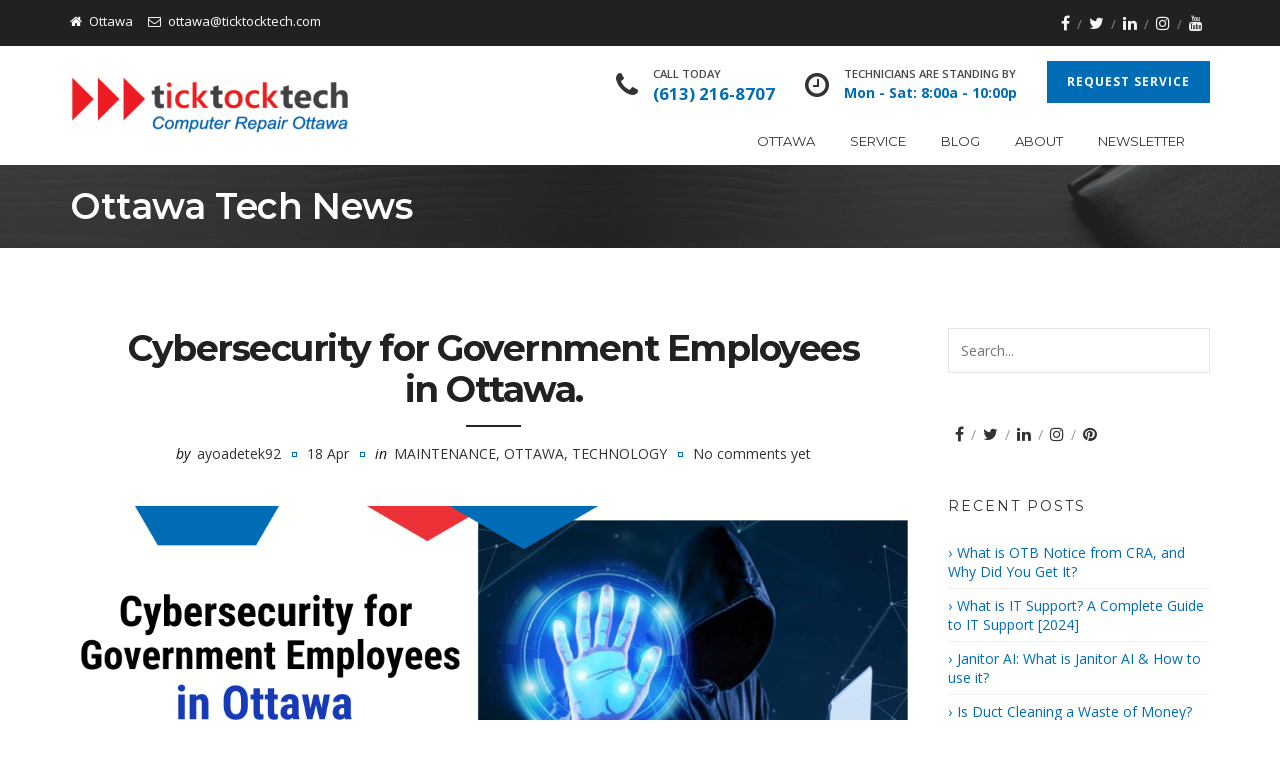

--- FILE ---
content_type: text/html; charset=UTF-8
request_url: https://ticktocktech.com/ottawa-computer-repair/2024/04/18/cyberseecurity-government-employees/
body_size: 23728
content:
<!DOCTYPE html>
<html lang="en-US">
<head><style>img.lazy{min-height:1px}</style><link href="https://ticktocktech.com/ottawa-computer-repair/wp-content/plugins/w3-total-cache/pub/js/lazyload.min.js" as="script">	
	<meta charset="UTF-8">
	<meta name="viewport" content="width=device-width, initial-scale=1">
	<link rel="profile" href="http://gmpg.org/xfn/11">
		<link rel="pingback" href="https://ticktocktech.com/ottawa-computer-repair/xmlrpc.php">
		<meta name='robots' content='index, follow, max-image-preview:large, max-snippet:-1, max-video-preview:-1' />
	<style>img:is([sizes="auto" i], [sizes^="auto," i]) { contain-intrinsic-size: 3000px 1500px }</style>
	
	<!-- This site is optimized with the Yoast SEO plugin v25.7 - https://yoast.com/wordpress/plugins/seo/ -->
	<title>Cybersecurity for Government Employees in Ottawa. - TickTockTech - Computer Repair Ottawa</title>
	<meta name="description" content="Cybersecurity is critical for government employees because they handle sensitive and classified data that, if compromised, could..." />
	<link rel="canonical" href="https://ticktocktech.com/ottawa-computer-repair/2024/04/18/cyberseecurity-government-employees/" />
	<meta property="og:locale" content="en_US" />
	<meta property="og:type" content="article" />
	<meta property="og:title" content="Cybersecurity for Government Employees in Ottawa. - TickTockTech - Computer Repair Ottawa" />
	<meta property="og:description" content="Cybersecurity is critical for government employees because they handle sensitive and classified data that, if compromised, could..." />
	<meta property="og:url" content="https://ticktocktech.com/ottawa-computer-repair/2024/04/18/cyberseecurity-government-employees/" />
	<meta property="og:site_name" content="TickTockTech - Computer Repair Ottawa" />
	<meta property="article:published_time" content="2024-04-18T23:38:08+00:00" />
	<meta property="article:modified_time" content="2024-04-18T23:38:09+00:00" />
	<meta property="og:image" content="https://ticktocktech.com/ottawa-computer-repair/wp-content/uploads/sites/9/2024/04/Untitled-1200-×-630-px-3.png" />
	<meta property="og:image:width" content="1200" />
	<meta property="og:image:height" content="630" />
	<meta property="og:image:type" content="image/png" />
	<meta name="author" content="ayoadetek92" />
	<meta name="twitter:card" content="summary_large_image" />
	<meta name="twitter:label1" content="Written by" />
	<meta name="twitter:data1" content="ayoadetek92" />
	<meta name="twitter:label2" content="Est. reading time" />
	<meta name="twitter:data2" content="6 minutes" />
	<script type="application/ld+json" class="yoast-schema-graph">{"@context":"https://schema.org","@graph":[{"@type":"WebPage","@id":"https://ticktocktech.com/ottawa-computer-repair/2024/04/18/cyberseecurity-government-employees/","url":"https://ticktocktech.com/ottawa-computer-repair/2024/04/18/cyberseecurity-government-employees/","name":"Cybersecurity for Government Employees in Ottawa. - TickTockTech - Computer Repair Ottawa","isPartOf":{"@id":"https://ticktocktech.com/ottawa-computer-repair/#website"},"primaryImageOfPage":{"@id":"https://ticktocktech.com/ottawa-computer-repair/2024/04/18/cyberseecurity-government-employees/#primaryimage"},"image":{"@id":"https://ticktocktech.com/ottawa-computer-repair/2024/04/18/cyberseecurity-government-employees/#primaryimage"},"thumbnailUrl":"https://ticktocktech.com/ottawa-computer-repair/wp-content/uploads/sites/9/2024/04/Untitled-1200-×-630-px-3.png","datePublished":"2024-04-18T23:38:08+00:00","dateModified":"2024-04-18T23:38:09+00:00","author":{"@id":"https://ticktocktech.com/ottawa-computer-repair/#/schema/person/a06b115710117a28324cb04cabee949c"},"description":"Cybersecurity is critical for government employees because they handle sensitive and classified data that, if compromised, could...","breadcrumb":{"@id":"https://ticktocktech.com/ottawa-computer-repair/2024/04/18/cyberseecurity-government-employees/#breadcrumb"},"inLanguage":"en-US","potentialAction":[{"@type":"ReadAction","target":["https://ticktocktech.com/ottawa-computer-repair/2024/04/18/cyberseecurity-government-employees/"]}]},{"@type":"ImageObject","inLanguage":"en-US","@id":"https://ticktocktech.com/ottawa-computer-repair/2024/04/18/cyberseecurity-government-employees/#primaryimage","url":"https://ticktocktech.com/ottawa-computer-repair/wp-content/uploads/sites/9/2024/04/Untitled-1200-×-630-px-3.png","contentUrl":"https://ticktocktech.com/ottawa-computer-repair/wp-content/uploads/sites/9/2024/04/Untitled-1200-×-630-px-3.png","width":1200,"height":630,"caption":"Cybersecurity for Government Employees in Ottawa."},{"@type":"BreadcrumbList","@id":"https://ticktocktech.com/ottawa-computer-repair/2024/04/18/cyberseecurity-government-employees/#breadcrumb","itemListElement":[{"@type":"ListItem","position":1,"name":"Home","item":"https://ticktocktech.com/ottawa-computer-repair/"},{"@type":"ListItem","position":2,"name":"~Blog","item":"https://ticktocktech.com/ottawa-computer-repair/blog-3/"},{"@type":"ListItem","position":3,"name":"Cybersecurity for Government Employees in Ottawa."}]},{"@type":"WebSite","@id":"https://ticktocktech.com/ottawa-computer-repair/#website","url":"https://ticktocktech.com/ottawa-computer-repair/","name":"TickTockTech - Computer Repair Ottawa","description":"TickTockTech","potentialAction":[{"@type":"SearchAction","target":{"@type":"EntryPoint","urlTemplate":"https://ticktocktech.com/ottawa-computer-repair/?s={search_term_string}"},"query-input":{"@type":"PropertyValueSpecification","valueRequired":true,"valueName":"search_term_string"}}],"inLanguage":"en-US"},{"@type":"Person","@id":"https://ticktocktech.com/ottawa-computer-repair/#/schema/person/a06b115710117a28324cb04cabee949c","name":"ayoadetek92","image":{"@type":"ImageObject","inLanguage":"en-US","@id":"https://ticktocktech.com/ottawa-computer-repair/#/schema/person/image/","url":"https://secure.gravatar.com/avatar/6f0c60b5cfe1425411d71b682692752b4f4ce1cde037274af7a221e1c5a8710a?s=96&d=mm&r=g","contentUrl":"https://secure.gravatar.com/avatar/6f0c60b5cfe1425411d71b682692752b4f4ce1cde037274af7a221e1c5a8710a?s=96&d=mm&r=g","caption":"ayoadetek92"},"url":"https://ticktocktech.com/ottawa-computer-repair/author/ayoadetek/"}]}</script>
	<!-- / Yoast SEO plugin. -->


<link rel='dns-prefetch' href='//fonts.googleapis.com' />
<link rel='dns-prefetch' href='//hcaptcha.com' />
<link rel='preconnect' href='https://fonts.gstatic.com' crossorigin />
<link rel="alternate" type="application/rss+xml" title="TickTockTech - Computer Repair Ottawa &raquo; Feed" href="https://ticktocktech.com/ottawa-computer-repair/feed/" />
<link rel="alternate" type="application/rss+xml" title="TickTockTech - Computer Repair Ottawa &raquo; Comments Feed" href="https://ticktocktech.com/ottawa-computer-repair/comments/feed/" />
<link rel="alternate" type="application/rss+xml" title="TickTockTech - Computer Repair Ottawa &raquo; Cybersecurity for Government Employees in Ottawa. Comments Feed" href="https://ticktocktech.com/ottawa-computer-repair/2024/04/18/cyberseecurity-government-employees/feed/" />
<script type="text/javascript">
/* <![CDATA[ */
window._wpemojiSettings = {"baseUrl":"https:\/\/s.w.org\/images\/core\/emoji\/16.0.1\/72x72\/","ext":".png","svgUrl":"https:\/\/s.w.org\/images\/core\/emoji\/16.0.1\/svg\/","svgExt":".svg","source":{"concatemoji":"https:\/\/ticktocktech.com\/ottawa-computer-repair\/wp-includes\/js\/wp-emoji-release.min.js"}};
/*! This file is auto-generated */
!function(s,n){var o,i,e;function c(e){try{var t={supportTests:e,timestamp:(new Date).valueOf()};sessionStorage.setItem(o,JSON.stringify(t))}catch(e){}}function p(e,t,n){e.clearRect(0,0,e.canvas.width,e.canvas.height),e.fillText(t,0,0);var t=new Uint32Array(e.getImageData(0,0,e.canvas.width,e.canvas.height).data),a=(e.clearRect(0,0,e.canvas.width,e.canvas.height),e.fillText(n,0,0),new Uint32Array(e.getImageData(0,0,e.canvas.width,e.canvas.height).data));return t.every(function(e,t){return e===a[t]})}function u(e,t){e.clearRect(0,0,e.canvas.width,e.canvas.height),e.fillText(t,0,0);for(var n=e.getImageData(16,16,1,1),a=0;a<n.data.length;a++)if(0!==n.data[a])return!1;return!0}function f(e,t,n,a){switch(t){case"flag":return n(e,"\ud83c\udff3\ufe0f\u200d\u26a7\ufe0f","\ud83c\udff3\ufe0f\u200b\u26a7\ufe0f")?!1:!n(e,"\ud83c\udde8\ud83c\uddf6","\ud83c\udde8\u200b\ud83c\uddf6")&&!n(e,"\ud83c\udff4\udb40\udc67\udb40\udc62\udb40\udc65\udb40\udc6e\udb40\udc67\udb40\udc7f","\ud83c\udff4\u200b\udb40\udc67\u200b\udb40\udc62\u200b\udb40\udc65\u200b\udb40\udc6e\u200b\udb40\udc67\u200b\udb40\udc7f");case"emoji":return!a(e,"\ud83e\udedf")}return!1}function g(e,t,n,a){var r="undefined"!=typeof WorkerGlobalScope&&self instanceof WorkerGlobalScope?new OffscreenCanvas(300,150):s.createElement("canvas"),o=r.getContext("2d",{willReadFrequently:!0}),i=(o.textBaseline="top",o.font="600 32px Arial",{});return e.forEach(function(e){i[e]=t(o,e,n,a)}),i}function t(e){var t=s.createElement("script");t.src=e,t.defer=!0,s.head.appendChild(t)}"undefined"!=typeof Promise&&(o="wpEmojiSettingsSupports",i=["flag","emoji"],n.supports={everything:!0,everythingExceptFlag:!0},e=new Promise(function(e){s.addEventListener("DOMContentLoaded",e,{once:!0})}),new Promise(function(t){var n=function(){try{var e=JSON.parse(sessionStorage.getItem(o));if("object"==typeof e&&"number"==typeof e.timestamp&&(new Date).valueOf()<e.timestamp+604800&&"object"==typeof e.supportTests)return e.supportTests}catch(e){}return null}();if(!n){if("undefined"!=typeof Worker&&"undefined"!=typeof OffscreenCanvas&&"undefined"!=typeof URL&&URL.createObjectURL&&"undefined"!=typeof Blob)try{var e="postMessage("+g.toString()+"("+[JSON.stringify(i),f.toString(),p.toString(),u.toString()].join(",")+"));",a=new Blob([e],{type:"text/javascript"}),r=new Worker(URL.createObjectURL(a),{name:"wpTestEmojiSupports"});return void(r.onmessage=function(e){c(n=e.data),r.terminate(),t(n)})}catch(e){}c(n=g(i,f,p,u))}t(n)}).then(function(e){for(var t in e)n.supports[t]=e[t],n.supports.everything=n.supports.everything&&n.supports[t],"flag"!==t&&(n.supports.everythingExceptFlag=n.supports.everythingExceptFlag&&n.supports[t]);n.supports.everythingExceptFlag=n.supports.everythingExceptFlag&&!n.supports.flag,n.DOMReady=!1,n.readyCallback=function(){n.DOMReady=!0}}).then(function(){return e}).then(function(){var e;n.supports.everything||(n.readyCallback(),(e=n.source||{}).concatemoji?t(e.concatemoji):e.wpemoji&&e.twemoji&&(t(e.twemoji),t(e.wpemoji)))}))}((window,document),window._wpemojiSettings);
/* ]]> */
</script>
<style id='wp-emoji-styles-inline-css' type='text/css'>

	img.wp-smiley, img.emoji {
		display: inline !important;
		border: none !important;
		box-shadow: none !important;
		height: 1em !important;
		width: 1em !important;
		margin: 0 0.07em !important;
		vertical-align: -0.1em !important;
		background: none !important;
		padding: 0 !important;
	}
</style>
<link rel='stylesheet' id='wp-block-library-css' href='https://ticktocktech.com/ottawa-computer-repair/wp-includes/css/dist/block-library/style.min.css' type='text/css' media='all' />
<style id='wp-block-library-theme-inline-css' type='text/css'>
.wp-block-audio :where(figcaption){color:#555;font-size:13px;text-align:center}.is-dark-theme .wp-block-audio :where(figcaption){color:#ffffffa6}.wp-block-audio{margin:0 0 1em}.wp-block-code{border:1px solid #ccc;border-radius:4px;font-family:Menlo,Consolas,monaco,monospace;padding:.8em 1em}.wp-block-embed :where(figcaption){color:#555;font-size:13px;text-align:center}.is-dark-theme .wp-block-embed :where(figcaption){color:#ffffffa6}.wp-block-embed{margin:0 0 1em}.blocks-gallery-caption{color:#555;font-size:13px;text-align:center}.is-dark-theme .blocks-gallery-caption{color:#ffffffa6}:root :where(.wp-block-image figcaption){color:#555;font-size:13px;text-align:center}.is-dark-theme :root :where(.wp-block-image figcaption){color:#ffffffa6}.wp-block-image{margin:0 0 1em}.wp-block-pullquote{border-bottom:4px solid;border-top:4px solid;color:currentColor;margin-bottom:1.75em}.wp-block-pullquote cite,.wp-block-pullquote footer,.wp-block-pullquote__citation{color:currentColor;font-size:.8125em;font-style:normal;text-transform:uppercase}.wp-block-quote{border-left:.25em solid;margin:0 0 1.75em;padding-left:1em}.wp-block-quote cite,.wp-block-quote footer{color:currentColor;font-size:.8125em;font-style:normal;position:relative}.wp-block-quote:where(.has-text-align-right){border-left:none;border-right:.25em solid;padding-left:0;padding-right:1em}.wp-block-quote:where(.has-text-align-center){border:none;padding-left:0}.wp-block-quote.is-large,.wp-block-quote.is-style-large,.wp-block-quote:where(.is-style-plain){border:none}.wp-block-search .wp-block-search__label{font-weight:700}.wp-block-search__button{border:1px solid #ccc;padding:.375em .625em}:where(.wp-block-group.has-background){padding:1.25em 2.375em}.wp-block-separator.has-css-opacity{opacity:.4}.wp-block-separator{border:none;border-bottom:2px solid;margin-left:auto;margin-right:auto}.wp-block-separator.has-alpha-channel-opacity{opacity:1}.wp-block-separator:not(.is-style-wide):not(.is-style-dots){width:100px}.wp-block-separator.has-background:not(.is-style-dots){border-bottom:none;height:1px}.wp-block-separator.has-background:not(.is-style-wide):not(.is-style-dots){height:2px}.wp-block-table{margin:0 0 1em}.wp-block-table td,.wp-block-table th{word-break:normal}.wp-block-table :where(figcaption){color:#555;font-size:13px;text-align:center}.is-dark-theme .wp-block-table :where(figcaption){color:#ffffffa6}.wp-block-video :where(figcaption){color:#555;font-size:13px;text-align:center}.is-dark-theme .wp-block-video :where(figcaption){color:#ffffffa6}.wp-block-video{margin:0 0 1em}:root :where(.wp-block-template-part.has-background){margin-bottom:0;margin-top:0;padding:1.25em 2.375em}
</style>
<style id='classic-theme-styles-inline-css' type='text/css'>
/*! This file is auto-generated */
.wp-block-button__link{color:#fff;background-color:#32373c;border-radius:9999px;box-shadow:none;text-decoration:none;padding:calc(.667em + 2px) calc(1.333em + 2px);font-size:1.125em}.wp-block-file__button{background:#32373c;color:#fff;text-decoration:none}
</style>
<style id='global-styles-inline-css' type='text/css'>
:root{--wp--preset--aspect-ratio--square: 1;--wp--preset--aspect-ratio--4-3: 4/3;--wp--preset--aspect-ratio--3-4: 3/4;--wp--preset--aspect-ratio--3-2: 3/2;--wp--preset--aspect-ratio--2-3: 2/3;--wp--preset--aspect-ratio--16-9: 16/9;--wp--preset--aspect-ratio--9-16: 9/16;--wp--preset--color--black: #000000;--wp--preset--color--cyan-bluish-gray: #abb8c3;--wp--preset--color--white: #ffffff;--wp--preset--color--pale-pink: #f78da7;--wp--preset--color--vivid-red: #cf2e2e;--wp--preset--color--luminous-vivid-orange: #ff6900;--wp--preset--color--luminous-vivid-amber: #fcb900;--wp--preset--color--light-green-cyan: #7bdcb5;--wp--preset--color--vivid-green-cyan: #00d084;--wp--preset--color--pale-cyan-blue: #8ed1fc;--wp--preset--color--vivid-cyan-blue: #0693e3;--wp--preset--color--vivid-purple: #9b51e0;--wp--preset--gradient--vivid-cyan-blue-to-vivid-purple: linear-gradient(135deg,rgba(6,147,227,1) 0%,rgb(155,81,224) 100%);--wp--preset--gradient--light-green-cyan-to-vivid-green-cyan: linear-gradient(135deg,rgb(122,220,180) 0%,rgb(0,208,130) 100%);--wp--preset--gradient--luminous-vivid-amber-to-luminous-vivid-orange: linear-gradient(135deg,rgba(252,185,0,1) 0%,rgba(255,105,0,1) 100%);--wp--preset--gradient--luminous-vivid-orange-to-vivid-red: linear-gradient(135deg,rgba(255,105,0,1) 0%,rgb(207,46,46) 100%);--wp--preset--gradient--very-light-gray-to-cyan-bluish-gray: linear-gradient(135deg,rgb(238,238,238) 0%,rgb(169,184,195) 100%);--wp--preset--gradient--cool-to-warm-spectrum: linear-gradient(135deg,rgb(74,234,220) 0%,rgb(151,120,209) 20%,rgb(207,42,186) 40%,rgb(238,44,130) 60%,rgb(251,105,98) 80%,rgb(254,248,76) 100%);--wp--preset--gradient--blush-light-purple: linear-gradient(135deg,rgb(255,206,236) 0%,rgb(152,150,240) 100%);--wp--preset--gradient--blush-bordeaux: linear-gradient(135deg,rgb(254,205,165) 0%,rgb(254,45,45) 50%,rgb(107,0,62) 100%);--wp--preset--gradient--luminous-dusk: linear-gradient(135deg,rgb(255,203,112) 0%,rgb(199,81,192) 50%,rgb(65,88,208) 100%);--wp--preset--gradient--pale-ocean: linear-gradient(135deg,rgb(255,245,203) 0%,rgb(182,227,212) 50%,rgb(51,167,181) 100%);--wp--preset--gradient--electric-grass: linear-gradient(135deg,rgb(202,248,128) 0%,rgb(113,206,126) 100%);--wp--preset--gradient--midnight: linear-gradient(135deg,rgb(2,3,129) 0%,rgb(40,116,252) 100%);--wp--preset--font-size--small: 13px;--wp--preset--font-size--medium: 20px;--wp--preset--font-size--large: 36px;--wp--preset--font-size--x-large: 42px;--wp--preset--spacing--20: 0.44rem;--wp--preset--spacing--30: 0.67rem;--wp--preset--spacing--40: 1rem;--wp--preset--spacing--50: 1.5rem;--wp--preset--spacing--60: 2.25rem;--wp--preset--spacing--70: 3.38rem;--wp--preset--spacing--80: 5.06rem;--wp--preset--shadow--natural: 6px 6px 9px rgba(0, 0, 0, 0.2);--wp--preset--shadow--deep: 12px 12px 50px rgba(0, 0, 0, 0.4);--wp--preset--shadow--sharp: 6px 6px 0px rgba(0, 0, 0, 0.2);--wp--preset--shadow--outlined: 6px 6px 0px -3px rgba(255, 255, 255, 1), 6px 6px rgba(0, 0, 0, 1);--wp--preset--shadow--crisp: 6px 6px 0px rgba(0, 0, 0, 1);}:where(.is-layout-flex){gap: 0.5em;}:where(.is-layout-grid){gap: 0.5em;}body .is-layout-flex{display: flex;}.is-layout-flex{flex-wrap: wrap;align-items: center;}.is-layout-flex > :is(*, div){margin: 0;}body .is-layout-grid{display: grid;}.is-layout-grid > :is(*, div){margin: 0;}:where(.wp-block-columns.is-layout-flex){gap: 2em;}:where(.wp-block-columns.is-layout-grid){gap: 2em;}:where(.wp-block-post-template.is-layout-flex){gap: 1.25em;}:where(.wp-block-post-template.is-layout-grid){gap: 1.25em;}.has-black-color{color: var(--wp--preset--color--black) !important;}.has-cyan-bluish-gray-color{color: var(--wp--preset--color--cyan-bluish-gray) !important;}.has-white-color{color: var(--wp--preset--color--white) !important;}.has-pale-pink-color{color: var(--wp--preset--color--pale-pink) !important;}.has-vivid-red-color{color: var(--wp--preset--color--vivid-red) !important;}.has-luminous-vivid-orange-color{color: var(--wp--preset--color--luminous-vivid-orange) !important;}.has-luminous-vivid-amber-color{color: var(--wp--preset--color--luminous-vivid-amber) !important;}.has-light-green-cyan-color{color: var(--wp--preset--color--light-green-cyan) !important;}.has-vivid-green-cyan-color{color: var(--wp--preset--color--vivid-green-cyan) !important;}.has-pale-cyan-blue-color{color: var(--wp--preset--color--pale-cyan-blue) !important;}.has-vivid-cyan-blue-color{color: var(--wp--preset--color--vivid-cyan-blue) !important;}.has-vivid-purple-color{color: var(--wp--preset--color--vivid-purple) !important;}.has-black-background-color{background-color: var(--wp--preset--color--black) !important;}.has-cyan-bluish-gray-background-color{background-color: var(--wp--preset--color--cyan-bluish-gray) !important;}.has-white-background-color{background-color: var(--wp--preset--color--white) !important;}.has-pale-pink-background-color{background-color: var(--wp--preset--color--pale-pink) !important;}.has-vivid-red-background-color{background-color: var(--wp--preset--color--vivid-red) !important;}.has-luminous-vivid-orange-background-color{background-color: var(--wp--preset--color--luminous-vivid-orange) !important;}.has-luminous-vivid-amber-background-color{background-color: var(--wp--preset--color--luminous-vivid-amber) !important;}.has-light-green-cyan-background-color{background-color: var(--wp--preset--color--light-green-cyan) !important;}.has-vivid-green-cyan-background-color{background-color: var(--wp--preset--color--vivid-green-cyan) !important;}.has-pale-cyan-blue-background-color{background-color: var(--wp--preset--color--pale-cyan-blue) !important;}.has-vivid-cyan-blue-background-color{background-color: var(--wp--preset--color--vivid-cyan-blue) !important;}.has-vivid-purple-background-color{background-color: var(--wp--preset--color--vivid-purple) !important;}.has-black-border-color{border-color: var(--wp--preset--color--black) !important;}.has-cyan-bluish-gray-border-color{border-color: var(--wp--preset--color--cyan-bluish-gray) !important;}.has-white-border-color{border-color: var(--wp--preset--color--white) !important;}.has-pale-pink-border-color{border-color: var(--wp--preset--color--pale-pink) !important;}.has-vivid-red-border-color{border-color: var(--wp--preset--color--vivid-red) !important;}.has-luminous-vivid-orange-border-color{border-color: var(--wp--preset--color--luminous-vivid-orange) !important;}.has-luminous-vivid-amber-border-color{border-color: var(--wp--preset--color--luminous-vivid-amber) !important;}.has-light-green-cyan-border-color{border-color: var(--wp--preset--color--light-green-cyan) !important;}.has-vivid-green-cyan-border-color{border-color: var(--wp--preset--color--vivid-green-cyan) !important;}.has-pale-cyan-blue-border-color{border-color: var(--wp--preset--color--pale-cyan-blue) !important;}.has-vivid-cyan-blue-border-color{border-color: var(--wp--preset--color--vivid-cyan-blue) !important;}.has-vivid-purple-border-color{border-color: var(--wp--preset--color--vivid-purple) !important;}.has-vivid-cyan-blue-to-vivid-purple-gradient-background{background: var(--wp--preset--gradient--vivid-cyan-blue-to-vivid-purple) !important;}.has-light-green-cyan-to-vivid-green-cyan-gradient-background{background: var(--wp--preset--gradient--light-green-cyan-to-vivid-green-cyan) !important;}.has-luminous-vivid-amber-to-luminous-vivid-orange-gradient-background{background: var(--wp--preset--gradient--luminous-vivid-amber-to-luminous-vivid-orange) !important;}.has-luminous-vivid-orange-to-vivid-red-gradient-background{background: var(--wp--preset--gradient--luminous-vivid-orange-to-vivid-red) !important;}.has-very-light-gray-to-cyan-bluish-gray-gradient-background{background: var(--wp--preset--gradient--very-light-gray-to-cyan-bluish-gray) !important;}.has-cool-to-warm-spectrum-gradient-background{background: var(--wp--preset--gradient--cool-to-warm-spectrum) !important;}.has-blush-light-purple-gradient-background{background: var(--wp--preset--gradient--blush-light-purple) !important;}.has-blush-bordeaux-gradient-background{background: var(--wp--preset--gradient--blush-bordeaux) !important;}.has-luminous-dusk-gradient-background{background: var(--wp--preset--gradient--luminous-dusk) !important;}.has-pale-ocean-gradient-background{background: var(--wp--preset--gradient--pale-ocean) !important;}.has-electric-grass-gradient-background{background: var(--wp--preset--gradient--electric-grass) !important;}.has-midnight-gradient-background{background: var(--wp--preset--gradient--midnight) !important;}.has-small-font-size{font-size: var(--wp--preset--font-size--small) !important;}.has-medium-font-size{font-size: var(--wp--preset--font-size--medium) !important;}.has-large-font-size{font-size: var(--wp--preset--font-size--large) !important;}.has-x-large-font-size{font-size: var(--wp--preset--font-size--x-large) !important;}
:where(.wp-block-post-template.is-layout-flex){gap: 1.25em;}:where(.wp-block-post-template.is-layout-grid){gap: 1.25em;}
:where(.wp-block-columns.is-layout-flex){gap: 2em;}:where(.wp-block-columns.is-layout-grid){gap: 2em;}
:root :where(.wp-block-pullquote){font-size: 1.5em;line-height: 1.6;}
</style>
<link rel='stylesheet' id='contact-form-7-css' href='https://ticktocktech.com/ottawa-computer-repair/wp-content/plugins/contact-form-7/includes/css/styles.css' type='text/css' media='all' />
<link rel='stylesheet' id='megamenu-css' href='https://ticktocktech.com/ottawa-computer-repair/wp-content/uploads/sites/9/maxmegamenu/style.css' type='text/css' media='all' />
<link rel='stylesheet' id='dashicons-css' href='https://ticktocktech.com/ottawa-computer-repair/wp-includes/css/dashicons.min.css' type='text/css' media='all' />
<link rel='stylesheet' id='parent-style-css' href='https://ticktocktech.com/ottawa-computer-repair/wp-content/themes/ostrya/style.css' type='text/css' media='all' />
<link rel='stylesheet' id='child-style-css' href='https://ticktocktech.com/ottawa-computer-repair/wp-content/themes/ostrya-child/style.css' type='text/css' media='all' />
<link rel='stylesheet' id='bootstrap-css' href='https://ticktocktech.com/ottawa-computer-repair/wp-content/themes/ostrya/assets/css/bootstrap.min.css' type='text/css' media='all' />
<link rel='stylesheet' id='ostrya-font-awesome-css' href='https://ticktocktech.com/ottawa-computer-repair/wp-content/themes/ostrya/assets/css/font-awesome.min.css' type='text/css' media='all' />
<link rel='stylesheet' id='owl.carousel-css' href='https://ticktocktech.com/ottawa-computer-repair/wp-content/themes/ostrya/assets/css/owl.carousel.css' type='text/css' media='all' />
<link rel='stylesheet' id='prettyPhoto-css' href='https://ticktocktech.com/ottawa-computer-repair/wp-content/themes/ostrya/assets/js/prettyPhoto/prettyPhoto.css' type='text/css' media='all' />
<link rel='stylesheet' id='animate-css' href='https://ticktocktech.com/ottawa-computer-repair/wp-content/themes/ostrya/assets/css/animate.min.css' type='text/css' media='all' />
<link rel='stylesheet' id='ostrya-base-css' href='https://ticktocktech.com/ottawa-computer-repair/wp-content/themes/ostrya/assets/css/base.css' type='text/css' media='all' />
<link rel='stylesheet' id='ostrya-widgets-css' href='https://ticktocktech.com/ottawa-computer-repair/wp-content/themes/ostrya/assets/css/widgets.css' type='text/css' media='all' />
<link rel='stylesheet' id='ostrya-shortcodes-css' href='https://ticktocktech.com/ottawa-computer-repair/wp-content/themes/ostrya/assets/css/shortcodes.css' type='text/css' media='all' />
<link rel='stylesheet' id='ostrya-layout-css' href='https://ticktocktech.com/ottawa-computer-repair/wp-content/themes/ostrya/assets/css/layout.css' type='text/css' media='all' />
<link rel='stylesheet' id='ostrya-responsive-css' href='https://ticktocktech.com/ottawa-computer-repair/wp-content/themes/ostrya/assets/css/responsive.css' type='text/css' media='all' />
<link rel='stylesheet' id='ostrya-style-css' href='https://ticktocktech.com/ottawa-computer-repair/wp-content/themes/ostrya-child/style.css' type='text/css' media='all' />
<style id='ostrya-style-inline-css' type='text/css'>
.btn, button,.button,html input[type='button'], input[type='reset'], input[type='submit'],input.button,.woocommerce #respond input#submit, .woocommerce a.button, .woocommerce button.button, .woocommerce input.button, .woocommerce #respond input#submit.alt, .woocommerce a.button.alt, .woocommerce button.button.alt, .woocommerce input.button.alt,.service-link a,.portfolio-link a,.header-button,.wdc-pricingbox .box-link a,.more-link a,.woocommerce .widget_price_filter .price_slider_amount .button,.woocommerce a.added_to_cart,.wdc-button.style-2:hover,.owl-theme .owl-controls .owl-page.active span,.team-container .team-photo > span::after,.wdc-button.style-1,.wdc-iconbox.style-3 .box-icon,body .vc_progress_bar .vc_single_bar .vc_bar,.widget.widget_tag_cloud a:hover, .widget.widget_product_tag_cloud a:hover,#wp-calendar td#today,.woocommerce .widget_price_filter .ui-slider .ui-slider-handle{background-color:#006cb5;}.wdc-heading .box-title::after,.wdc-button.style-2,.owl-theme .owl-controls .owl-page.active span,.post-meta span:not(.post-author)::before,ul.primary-menu > li > a::after,.wdc-services-wgt ul::after,.wdc-services-wgt ul,.wdc-form-1,blockquote, blockquote.pull-left, blockquote.pull-right{border-color:#006cb5;}.header-hightlight strong,.wdc-iconbox .box-icon,.wdc-button.style-2,.load-filter li.active a, .load-filter li a:hover,#footer .wdc-social a,#footer a:hover,.breadcrumb > .active,.breadcrumb li:last-child,.wdc-promobox a .box-title,.widget a:hover,.wdc-iconbox .box-link a:hover,.wdc-pricingbox.box-featured .price-cost,.post-title a:hover,.wdc-service .service-container.style-1 .service-icon,.service-content h4 a:hover,.portfolio-container.style-2 .portfolio-content h4 a:hover,.woocommerce-account .woocommerce-MyAccount-navigation ul li a:hover,.wdc-services-wgt li a:hover,.post-meta a:hover,.wdc-form-1 .info span.phone-number,.post-navigation a:hover{color:#006cb5;}.title-holder { padding-top:20px; }.title-holder { padding-bottom:20px; }#content-wrapper.is-vc .post-content > .wpb_padding:first-child { padding-top:80px; }#title-wrapper {background-image:url('/wp-content/uploads/2016/11/bg-02.jpg');}li { padding-left:16px; }.googlemap {position:relative;padding-bottom:50%; height:0;overflow:hidden;}.googlemap iframe {position:absolute;top:0;left:0;width:100% !important;height:100% !important;}table.scrolldown { width:100%;border-spacing:0; } table.scrolldown tbody, table.scrolldown thead { display:block; }table.scrolldown tbody {height:100px; overflow-y:auto;overflow-x:hidden;}tbody td, thead th { td { text-align:center; } 
</style>
<link rel='stylesheet' id='popup-maker-site-css' href='//ticktocktech.com/ottawa-computer-repair/wp-content/uploads/sites/9/pum/pum-site-styles-9.css?generated=1755160346' type='text/css' media='all' />
<link rel="preload" as="style" href="https://fonts.googleapis.com/css?family=Open%20Sans:300,400,500,600,700,800,300italic,400italic,500italic,600italic,700italic,800italic%7CMontserrat:100,200,300,400,500,600,700,800,900,100italic,200italic,300italic,400italic,500italic,600italic,700italic,800italic,900italic&#038;subset=latin&#038;display=swap" /><link rel="stylesheet" href="https://fonts.googleapis.com/css?family=Open%20Sans:300,400,500,600,700,800,300italic,400italic,500italic,600italic,700italic,800italic%7CMontserrat:100,200,300,400,500,600,700,800,900,100italic,200italic,300italic,400italic,500italic,600italic,700italic,800italic,900italic&#038;subset=latin&#038;display=swap" media="print" onload="this.media='all'"><noscript><link rel="stylesheet" href="https://fonts.googleapis.com/css?family=Open%20Sans:300,400,500,600,700,800,300italic,400italic,500italic,600italic,700italic,800italic%7CMontserrat:100,200,300,400,500,600,700,800,900,100italic,200italic,300italic,400italic,500italic,600italic,700italic,800italic,900italic&#038;subset=latin&#038;display=swap" /></noscript><script type="text/javascript" src="https://ticktocktech.com/ottawa-computer-repair/wp-includes/js/jquery/jquery.min.js" id="jquery-core-js"></script>
<script type="text/javascript" src="https://ticktocktech.com/ottawa-computer-repair/wp-includes/js/jquery/jquery-migrate.min.js" id="jquery-migrate-js"></script>
<!--[if lt IE 9]>
<script type="text/javascript" src="https://ticktocktech.com/ottawa-computer-repair/wp-content/themes/ostrya/assets/js/html5.js" id="ostrya-html5-js"></script>
<![endif]-->
<script></script><link rel="https://api.w.org/" href="https://ticktocktech.com/ottawa-computer-repair/wp-json/" /><link rel="alternate" title="JSON" type="application/json" href="https://ticktocktech.com/ottawa-computer-repair/wp-json/wp/v2/posts/4208" /><link rel="EditURI" type="application/rsd+xml" title="RSD" href="https://ticktocktech.com/ottawa-computer-repair/xmlrpc.php?rsd" />
<link rel='shortlink' href='https://ticktocktech.com/ottawa-computer-repair/?p=4208' />
<link rel="alternate" title="oEmbed (JSON)" type="application/json+oembed" href="https://ticktocktech.com/ottawa-computer-repair/wp-json/oembed/1.0/embed?url=https%3A%2F%2Fticktocktech.com%2Fottawa-computer-repair%2F2024%2F04%2F18%2Fcyberseecurity-government-employees%2F" />
<link rel="alternate" title="oEmbed (XML)" type="text/xml+oembed" href="https://ticktocktech.com/ottawa-computer-repair/wp-json/oembed/1.0/embed?url=https%3A%2F%2Fticktocktech.com%2Fottawa-computer-repair%2F2024%2F04%2F18%2Fcyberseecurity-government-employees%2F&#038;format=xml" />
<!-- Global site tag (gtag.js) - Google Analytics -->
<script async src="https://www.googletagmanager.com/gtag/js?id=UA-138944781-1"></script>
<script>
  window.dataLayer = window.dataLayer || [];
  function gtag(){dataLayer.push(arguments);}
  gtag('js', new Date());

  gtag('config', 'UA-138944781-1');
  gtag('config', 'AW-879364182');
</script>
<!--Google Analytics & Facebook Event for Form Submission-->
<script>
document.addEventListener( 'wpcf7mailsent', function( event ) {
    ga('send', 'event', 'Ottawa Form Submission', 'submit');
    fbq(‘track’, ‘Lead’);
}, false );
</script>
<!-- Google Phone Conversion number: Ottawa -->
<script>
  gtag('config', 'AW-879364182/eORoCIrVwJ8BENaQqKMD', {
    'phone_conversion_number': '(613) 216-8707'
  });
</script>

<!-- Event snippet for Website Form Submission conversion page
In your html page, add the snippet and call gtag_report_conversion when someone clicks on the chosen link or button. -->
<script>
function gtag_report_conversion(url) {
  var callback = function () {
    if (typeof(url) != 'undefined') {
      window.location = url;
    }
  };
  gtag('event', 'conversion', {
      'send_to': 'AW-879364182/hBO-CL3unrQBENaQqKMD',
      'event_callback': callback
  });
  return false;
}
</script>
<meta name="generator" content="Redux 4.5.7" /><style>
.h-captcha{position:relative;display:block;margin-bottom:2rem;padding:0;clear:both}.h-captcha[data-size="normal"]{width:303px;height:78px}.h-captcha[data-size="compact"]{width:164px;height:144px}.h-captcha[data-size="invisible"]{display:none}.h-captcha::before{content:'';display:block;position:absolute;top:0;left:0;background:url(https://ticktocktech.com/ottawa-computer-repair/wp-content/plugins/hcaptcha-for-forms-and-more/assets/images/hcaptcha-div-logo.svg) no-repeat;border:1px solid #fff0;border-radius:4px}.h-captcha[data-size="normal"]::before{width:300px;height:74px;background-position:94% 28%}.h-captcha[data-size="compact"]::before{width:156px;height:136px;background-position:50% 79%}.h-captcha[data-theme="light"]::before,body.is-light-theme .h-captcha[data-theme="auto"]::before,.h-captcha[data-theme="auto"]::before{background-color:#fafafa;border:1px solid #e0e0e0}.h-captcha[data-theme="dark"]::before,body.is-dark-theme .h-captcha[data-theme="auto"]::before,html.wp-dark-mode-active .h-captcha[data-theme="auto"]::before,html.drdt-dark-mode .h-captcha[data-theme="auto"]::before{background-image:url(https://ticktocktech.com/ottawa-computer-repair/wp-content/plugins/hcaptcha-for-forms-and-more/assets/images/hcaptcha-div-logo-white.svg);background-repeat:no-repeat;background-color:#333;border:1px solid #f5f5f5}@media (prefers-color-scheme:dark){.h-captcha[data-theme="auto"]::before{background-image:url(https://ticktocktech.com/ottawa-computer-repair/wp-content/plugins/hcaptcha-for-forms-and-more/assets/images/hcaptcha-div-logo-white.svg);background-repeat:no-repeat;background-color:#333;border:1px solid #f5f5f5}}.h-captcha[data-theme="custom"]::before{background-color:initial}.h-captcha[data-size="invisible"]::before{display:none}.h-captcha iframe{position:relative}div[style*="z-index: 2147483647"] div[style*="border-width: 11px"][style*="position: absolute"][style*="pointer-events: none"]{border-style:none}
</style>
<link rel="shortcut icon" href="https://ticktocktech.com/ottawa-computer-repair/wp-content/uploads/sites/9/2019/01/TickTockTechico.png" />
<!-- Meta Pixel Code -->
<script type='text/javascript'>
!function(f,b,e,v,n,t,s){if(f.fbq)return;n=f.fbq=function(){n.callMethod?
n.callMethod.apply(n,arguments):n.queue.push(arguments)};if(!f._fbq)f._fbq=n;
n.push=n;n.loaded=!0;n.version='2.0';n.queue=[];t=b.createElement(e);t.async=!0;
t.src=v;s=b.getElementsByTagName(e)[0];s.parentNode.insertBefore(t,s)}(window,
document,'script','https://connect.facebook.net/en_US/fbevents.js');
</script>
<!-- End Meta Pixel Code -->
<script type='text/javascript'>var url = window.location.origin + '?ob=open-bridge';
            fbq('set', 'openbridge', '1506984399435487', url);
fbq('init', '1506984399435487', {}, {
    "agent": "wordpress-6.8.3-4.1.5"
})</script><script type='text/javascript'>
    fbq('track', 'PageView', []);
  </script><meta name="generator" content="Powered by WPBakery Page Builder - drag and drop page builder for WordPress."/>
<style>
span[data-name="hcap-cf7"] .h-captcha{margin-bottom:0}span[data-name="hcap-cf7"]~input[type="submit"],span[data-name="hcap-cf7"]~button[type="submit"]{margin-top:2rem}
</style>
		<style type="text/css" id="wp-custom-css">
			a{
	color: #006cb5; }

h1 a, h2 a, h3 a, h4 a, h5 a, h6 a {
    color: #006cb5;
}

#left {
    width: 47%;
    float: left;
    margin-right:6%;
}
 
#right {
    width: 47%;
    float: left;
}
 
.clearfix:after {
    content:"\0020";
    display:block;
    height:0;
    clear:both;
    visibility:hidden;
    overflow:hidden;
    margin-bottom:10px;
}
 
.clearfix {
    display:block;
}

#first-row {
    width: 47%;
    float: left;
    margin-right:6%;
}
 
#last-row {
    width: 47%;
    float: left;
}
 
.Contact:after {
    content:"\0020";
    display:block;
    height:0;
    clear:both;
    visibility:hidden;
    overflow:hidden;
    margin-bottom:10px;
}
 
.Contact {
    display:block;
}



		</style>
		<style id="theme_wdc_options-dynamic-css" title="dynamic-css" class="redux-options-output">.header-style-v2 .header-stick{color:#4b4b4d;}#footer{background-attachment:fixed;background-position:center center;background-image:url('/wp-content/uploads/2016/11/bg-4.jpg');}body{font-family:"Open Sans";}ul.primary-menu,.mobile-menu{font-family:Montserrat;font-style:normal;}h1, h2, h3, h4, h5, h6, .h1, .h2, .h3, .h4, .h5, .h6{font-family:Montserrat;}</style><noscript><style> .wpb_animate_when_almost_visible { opacity: 1; }</style></noscript><style type="text/css">/** Mega Menu CSS: fs **/</style>
	
	<!-- Clarity tracking code for https://ticktocktech.com/ -->
	<script>    (function(c,l,a,r,i,t,y){        c[a]=c[a]||function(){(c[a].q=c[a].q||[]).push(arguments)};        t=l.createElement(r);t.async=1;t.src="https://www.clarity.ms/tag/"+i+"?ref=bwt";        y=l.getElementsByTagName(r)[0];y.parentNode.insertBefore(t,y);    })(window, document, "clarity", "script", "85t03ijai3");</script>
	<script type="text/javascript">
    (function(c,l,a,r,i,t,y){
        c[a]=c[a]||function(){(c[a].q=c[a].q||[]).push(arguments)};
        t=l.createElement(r);t.async=1;t.src="https://www.clarity.ms/tag/"+i;
        y=l.getElementsByTagName(r)[0];y.parentNode.insertBefore(t,y);
    })(window, document, "clarity", "script", "85t9wcowu2");
	</script>
	<script type="text/javascript">
    (function(c,l,a,r,i,t,y){
        c[a]=c[a]||function(){(c[a].q=c[a].q||[]).push(arguments)};
        t=l.createElement(r);t.async=1;t.src="https://www.clarity.ms/tag/"+i;
        y=l.getElementsByTagName(r)[0];y.parentNode.insertBefore(t,y);
    })(window, document, "clarity", "script", "85t9wcowu2");
</script>
	<!-- END Clarity tracking code-->
</head>

<body class="wp-singular post-template-default single single-post postid-4208 single-format-standard wp-embed-responsive wp-theme-ostrya wp-child-theme-ostrya-child layout-wide header-style-v1 wpb-js-composer js-comp-ver-8.0.1 vc_responsive">

<div id="wdc-wrapper">
<!-- header -->
<header id="header" class="header-skin-default">
    	
	<div id="topbar-wrapper">
	
	<div class="container">
	<div class="row">
	
		<div class="col-md-8 col-sm-8 col-xs-12">
		
			<div class="topbar-left">
				<ul class="list-inline">
				<li><span class="topbar-label"><a style="color:white" href="https://ticktocktech.com"><i class="fa  fa-home"></i></a></span><span class="topbar-hightlight"><a style="color:white" href="https://ticktocktech.com/Ottawa-Computer-Repair">Ottawa</a></span></li><li><span class="topbar-label"><a style="color:white" href="mailto:ottawa@ticktocktech.com?Subject=TickTockTech%20Ottawa%20Computer%20Repair%20Service%20Request" target="_top"><i class="fa fa-envelope-o"></i></a></span><span class="topbar-hightlight"><a style="color:white" href="mailto:ottawa@ticktocktech.com?Subject=TickTockTech%20Ottawa%20Computer%20Repair%20Service%20Request" target="_top">ottawa@ticktocktech.com</a></span></li>					<li>
											</li>
				</ul>
			</div>
			
		</div>

		<div class="col-md-4 col-sm-4 col-xs-12">
			
			<div class="topbar-right text-right">
				<div class="wdc-social"><ul class="list-inline"><li><a class="fa fa-facebook" href="https://www.facebook.com/TickTockTechOttawa/" title="Facebook" target="_blank"></a></li><li><a class="fa fa-twitter" href="https://twitter.com/TickTockTech1" title="Twitter" target="_blank"></a></li><li><a class="fa fa-linkedin" href="https://www.linkedin.com/company/ticktocktech" title="LinkedIn" target="_blank"></a></li><li><a class="fa fa-instagram" href="https://www.instagram.com/yourticktocktech/" title="Instagram" target="_blank"></a></li><li><a class="fa fa-youtube" href="https://www.youtube.com/channel/UC9e6S33CfcRuWRuWxTpcvHw" title="Youtube" target="_blank"></a></li></ul></div>			</div>
			
		</div>
	
	</div>
	</div>
	
</div>	
	<div id="header-wrapper" class="header-stick">
	
		<div class="container">
		<div class="row">
			
			<div class="col-md-12">
				
				<div class="header-container">
			
					<div class="header-logo">
						<a class="wdc-logo" href="https://ticktocktech.com/ottawa-computer-repair/" title="TickTockTech - Computer Repair Ottawa">
				<img class="logo-standart lazy" src="data:image/svg+xml,%3Csvg%20xmlns='http://www.w3.org/2000/svg'%20viewBox='0%200%201%201'%3E%3C/svg%3E" data-src="https://ticktocktech.com/ottawa-computer-repair/wp-content/uploads/sites/9/2019/12/Logo_Ottawa-e1577742920572.png" alt="TickTockTech - Computer Repair Ottawa" />
			</a>					</div>
					<a id="toggle-mobile-menu" class="toggle-menu"><span></span></a>
					
					<div class="header-right">
					
						<div class="header-top">
							<div class="header-left-info">
								<ul class="list-inline">
								<li><span class="header-label"><i class="fa fa-phone"></i></span><span class="header-hightlight"><small>Call Today</small><strong><big>(613) 216-8707</big></strong></span></li><li><span class="header-label"><i class="fa  fa-clock-o"></i></span><span class="header-hightlight"><small>Technicians are standing by</small><strong>Mon - Sat: 8:00a - 10:00p</strong></span></li>								</ul>
							</div>
							<div class="header-right-info">
								<a class="header-button" href="https://ticktocktech.com/ottawa-computer-repair/service/">Request Service</a>							</div>
						</div>
						
						<div class="header-bottom">
							<nav id="primary-nav">
								<div class="menu-main-primary-menu-container"><ul id="primary-menu" class="primary-menu list-inline"><li id="menu-item-1574" class="menu-item menu-item-type-post_type menu-item-object-page menu-item-home menu-item-1574"><a href="https://ticktocktech.com/ottawa-computer-repair/" title="						">Ottawa</a></li>
<li id="menu-item-1576" class="menu-item menu-item-type-post_type menu-item-object-page menu-item-has-children menu-item-1576"><a href="https://ticktocktech.com/ottawa-computer-repair/service/" title="						">Service</a>
<ul class="sub-menu">
	<li id="menu-item-1873" class="menu-item menu-item-type-post_type menu-item-object-page menu-item-home menu-item-1873"><a href="https://ticktocktech.com/ottawa-computer-repair/">Computer Repair Ottawa</a></li>
	<li id="menu-item-1872" class="menu-item menu-item-type-post_type menu-item-object-page menu-item-1872"><a href="https://ticktocktech.com/ottawa-computer-repair/laptop-repair/">Laptop Repair Ottawa</a></li>
	<li id="menu-item-1871" class="menu-item menu-item-type-post_type menu-item-object-page menu-item-1871"><a href="https://ticktocktech.com/ottawa-computer-repair/it-support/">IT Support Ottawa</a></li>
	<li id="menu-item-1870" class="menu-item menu-item-type-post_type menu-item-object-page menu-item-1870"><a href="https://ticktocktech.com/ottawa-computer-repair/tech-support/">Tech Support Ottawa</a></li>
	<li id="menu-item-1869" class="menu-item menu-item-type-post_type menu-item-object-page menu-item-1869"><a href="https://ticktocktech.com/ottawa-computer-repair/data-recovery/">Data Recovery Ottawa</a></li>
	<li id="menu-item-1868" class="menu-item menu-item-type-post_type menu-item-object-page menu-item-1868"><a href="https://ticktocktech.com/ottawa-computer-repair/computer-services/">Computer Services Ottawa</a></li>
	<li id="menu-item-1867" class="menu-item menu-item-type-post_type menu-item-object-page menu-item-1867"><a href="https://ticktocktech.com/ottawa-computer-repair/network-services/">Network Services Ottawa</a></li>
	<li id="menu-item-1866" class="menu-item menu-item-type-post_type menu-item-object-page menu-item-1866"><a href="https://ticktocktech.com/ottawa-computer-repair/printer-repair/">Printer Repair Ottawa</a></li>
	<li id="menu-item-1865" class="menu-item menu-item-type-post_type menu-item-object-page menu-item-1865"><a href="https://ticktocktech.com/ottawa-computer-repair/pc-repair/">PC Repair Ottawa</a></li>
	<li id="menu-item-1864" class="menu-item menu-item-type-post_type menu-item-object-page menu-item-1864"><a href="https://ticktocktech.com/ottawa-computer-repair/virus-removal/">Virus Removal Ottawa</a></li>
	<li id="menu-item-1742" class="menu-item menu-item-type-post_type menu-item-object-page menu-item-1742"><a href="https://ticktocktech.com/ottawa-computer-repair/residential-computer-repair/">Residential Computer Repair Ottawa</a></li>
	<li id="menu-item-1743" class="menu-item menu-item-type-post_type menu-item-object-page menu-item-1743"><a href="https://ticktocktech.com/ottawa-computer-repair/commercial-it-service/">Commercial Computer Repair Ottawa</a></li>
</ul>
</li>
<li id="menu-item-1575" class="menu-item menu-item-type-post_type menu-item-object-page current_page_parent menu-item-1575"><a href="https://ticktocktech.com/ottawa-computer-repair/blog-3/" title="						">Blog</a></li>
<li id="menu-item-1581" class="menu-item menu-item-type-post_type menu-item-object-page menu-item-has-children menu-item-1581"><a href="https://ticktocktech.com/ottawa-computer-repair/about/" title="						">About</a>
<ul class="sub-menu">
	<li id="menu-item-1651" class="menu-item menu-item-type-post_type menu-item-object-page menu-item-1651"><a href="https://ticktocktech.com/ottawa-computer-repair/about/your-technician/">Head Tech</a></li>
	<li id="menu-item-4256" class="menu-item menu-item-type-post_type menu-item-object-page menu-item-4256"><a href="https://ticktocktech.com/ottawa-computer-repair/our-technicians/">Technicians</a></li>
	<li id="menu-item-4391" class="menu-item menu-item-type-post_type menu-item-object-page menu-item-4391"><a href="https://ticktocktech.com/ottawa-computer-repair/locations/">Locations</a></li>
	<li id="menu-item-1698" class="menu-item menu-item-type-post_type menu-item-object-page menu-item-1698"><a href="https://ticktocktech.com/ottawa-computer-repair/ottawa-computer-repair-reviews/">Reviews</a></li>
</ul>
</li>
<li id="menu-item-1751" class="menu-item menu-item-type-custom menu-item-object-custom menu-item-1751"><a href="https://ticktocktech.com/exclusive-access-sub/">Newsletter</a></li>
</ul></div>							</nav>					
							<div class="header-right-inner">
															</div>						
						</div>
					
					</div>
					
				</div>
				
			</div>
		
		</div>
		</div>
	
	</div>

</header>
<!-- end header --><section id="title-wrapper">
	
	<div class="container">
	<div class="row">
		
		<div class="col-md-12">
		
			<div class="title-holder">
			<div class="title-holder-cell text-left">
			
			<h1 class="page-title"><span>Ottawa Tech News</span></h1>			
			</div>
			</div>
				
		</div>
	
	</div>
	</div>

</section>	
	<!-- main-container -->
<div id="content-wrapper" class="not-vc">

				<div class="container">
			<div class="row">
			<main id="main-wrapper" class="col-md-9">
					
		<!-- post entry -->
<article id="post-4208" class="blog-single post-4208 post type-post status-publish format-standard has-post-thumbnail hentry category-maintenance category-ottawa category-technology">
    
    <h2 class="post-title">Cybersecurity for Government Employees in Ottawa.</h2>
	
	<div class="post-meta">
        <span class="post-author"><em>by</em><a href="https://ticktocktech.com/ottawa-computer-repair/author/ayoadetek/" title="Posts by ayoadetek92" rel="author">ayoadetek92</a></span>
        <span class="post-date">18 Apr</span>
        <span class="post-category"><em>in</em><a href="https://ticktocktech.com/ottawa-computer-repair/category/maintenance/" rel="category tag">Maintenance</a>, <a href="https://ticktocktech.com/ottawa-computer-repair/category/ottawa/" rel="category tag">Ottawa</a>, <a href="https://ticktocktech.com/ottawa-computer-repair/category/technology/" rel="category tag">Technology</a></span>
        <span class="post-comment"><a href="https://ticktocktech.com/ottawa-computer-repair/2024/04/18/cyberseecurity-government-employees/#respond">No comments yet</a></span>
    </div>
		
	<div class="post-thumb">
					<a href="https://ticktocktech.com/ottawa-computer-repair/wp-content/uploads/sites/9/2024/04/Untitled-1200-×-630-px-3.png" title="Cybersecurity for Government Employees in Ottawa." rel="prettyPhoto"><img width="1200" height="630" src="data:image/svg+xml,%3Csvg%20xmlns='http://www.w3.org/2000/svg'%20viewBox='0%200%201200%20630'%3E%3C/svg%3E" data-src="https://ticktocktech.com/ottawa-computer-repair/wp-content/uploads/sites/9/2024/04/Untitled-1200-×-630-px-3.png" class="attachment-ostrya-large size-ostrya-large wp-post-image lazy" alt="Cybersecurity for Government Employees in Ottawa." decoding="async" fetchpriority="high" data-srcset="https://ticktocktech.com/ottawa-computer-repair/wp-content/uploads/sites/9/2024/04/Untitled-1200-×-630-px-3.png 1200w, https://ticktocktech.com/ottawa-computer-repair/wp-content/uploads/sites/9/2024/04/Untitled-1200-×-630-px-3-300x158.png 300w, https://ticktocktech.com/ottawa-computer-repair/wp-content/uploads/sites/9/2024/04/Untitled-1200-×-630-px-3-1024x538.png 1024w, https://ticktocktech.com/ottawa-computer-repair/wp-content/uploads/sites/9/2024/04/Untitled-1200-×-630-px-3-768x403.png 768w" data-sizes="(max-width: 1200px) 100vw, 1200px" /></a>
				</div>	
	<div class="post-content">
		
<p>When it comes to cybersecurity, government agencies, and monetary industries are the number one target. The reason for this is obvious, especially in countries at risk of another country. This is to get data and vital information about the country, which are mostly secrets. This is why every arm of government, and every government-linked computer are activated for robust cybersecurity measures.&nbsp;</p>



<p>Generally, dubious people understand how hard it is to breach government security. In turn, they could use vulnerable employee cyber data. This is why government employee computer and cyber security has to be robust. Especially the ones with governmental data or resources. How is cybersecurity for government employees like in Ottawa, and what are the guidelines? Walk with me.</p>



<h2 class="wp-block-heading" id="h-1-awareness-training">1. Awareness Training.</h2>



<p>Awareness training in cybersecurity is required for government employees to recognize and respond appropriately to security threats. This training typically includes an understanding of various types of cyber threats, such as <a href="https://ticktocktech.com/blog/2022/11/02/cryptocurrency-scams-phishing-scams-and-bitcoin/">phishing, malware,</a> and social engineering techniques.&nbsp;</p>



<p>Effective training ensures that employees can identify suspicious activities and understand how to report them. To implement this, organizations should hold <a href="https://www.algonquincollege.com/sat/program/cyber-security-analysis/">regular training sessions,</a> and use current examples of security breaches. Test employees&#8217; knowledge with simulated attacks.&nbsp;</p>



<p>Regular updates to the training program are required to address new and emerging threats, ensuring that all personnel remain vigilant and informed.</p>



<h2 class="wp-block-heading" id="h-2-nbsp-data-encryption">2.&nbsp; Data Encryption</h2>



<p>Data encryption is a critical security measure that encrypts information so that only authorized parties have access to it. <a href="https://www.ibm.com/topics/encryption">Encrypting data</a> for government employees protects sensitive information from unauthorized access. Ensuring that classified or personal information does not fall into the wrong hands.&nbsp;</p>



<p>To ensure effective data encryption, government agencies should use strong encryption standards like AES (Advanced Encryption Standard) for files and TLS (Transport Layer Security) for data in transit.&nbsp;</p>



<p>It is critical to use end-to-end encryption whenever possible and ensure that all sensitive data stored on devices or transmitted is encrypted automatically.</p>



<p><strong>Related:</strong> <a href="https://ticktocktech.com/blog/2023/09/17/what-is-data-security-why-is-data-security-important/">What is Data Security – Why is Data Security Important</a></p>



<h2 class="wp-block-heading" id="h-3-regular-security-audits">3. Regular Security Audits</h2>



<p>Security audits should be performed regularly to ensure that cybersecurity measures are effective and that vulnerabilities are identified and addressed immediately. These audits compare the current security infrastructure, including policies, controls, and procedures, to best practices and compliance requirements.&nbsp;</p>



<p>To carry out these audits, organizations should schedule regular reviews by internal or external security experts. The findings of these audits should result in actionable recommendations to improve the security posture.&nbsp;</p>



<p>This ongoing process aids in adapting to new threats and changing technologies, thereby maintaining a strong defense against cyber attacks.</p>



<h2 class="wp-block-heading" id="h-4-strong-authentication-measures">4. Strong authentication measures.</h2>



<p>Strong authentication measures are required to prevent unauthorized access to systems and data. These safeguards frequently include the implementation of multi-factor authentication (MFA), which requires users to provide two or more verification factors to gain access to a resource.&nbsp;</p>



<p>Implementing MFA for government employees can significantly reduce the risk of unauthorized access caused by stolen or weak passwords. To implement strong authentication, organizations should require more than just passwords, such as biometric verification or a hardware security token.&nbsp;</p>



<p>Regularly updating and reviewing access controls ensures that only authorized users have access to sensitive information.</p>



<h2 class="wp-block-heading" id="h-5-secure-network-infrastructure">5. Secure Network Infrastructure</h2>



<p>Secure network infrastructure is critical for protecting sensitive government data from cyber attacks. It entails the implementation of strong security measures like firewalls, intrusion detection systems, and network segmentation.&nbsp;</p>



<p>These layers of security contribute to preventing unauthorized access and monitoring for suspicious activity. Government agencies can keep their networks secure by regularly updating security protocols and hardware, implementing strong access control measures, and conducting network vulnerability assessments.</p>



<p>Encrypting data transmission within the network also helps to prevent data interception. Maintaining a secure network infrastructure necessitates ongoing monitoring and updating to address new cybersecurity threats and technologies.</p>



<p><strong>See Also:</strong> <a href="https://ticktocktech.com/blog/2023/11/14/secure-home-wireless-network-teleworking/">How to Secure Your Home Wireless Network for Teleworking [2024]</a></p>



<h2 class="wp-block-heading" id="h-6-incident-response-planning">6. Incident Response Planning</h2>



<p>Incident response planning is a critical strategy for preparing government employees to effectively address and mitigate the consequences of a cybersecurity breach. This plan outlines what steps should be taken in the event of an attack, such as identification, containment, eradication, and recovery.&nbsp;</p>



<p>To develop an effective incident response plan, agencies should form a dedicated response team. Conduct regular training simulations, and establish communication protocols to ensure that incidents are handled quickly and efficiently.&nbsp;</p>



<p>It is also critical to review and update the response plan regularly to reflect new security challenges and solutions, ensuring readiness for any cybersecurity event.</p>



<p><strong>Related:</strong> <a href="https://ticktocktech.com/blog/2023/11/26/importance-of-data-backup/">Importance of Data Backup: Protecting Your Files and Documents</a></p>



<h2 class="wp-block-heading" id="h-7-use-secure-wi-fi-connections">7. Use secure Wi-Fi connections</h2>



<p>Using secure Wi-Fi connections is critical to ensuring the integrity and confidentiality of government communications and data. Government employees should only use trusted and secure networks, avoiding public or unsecured Wi-Fi.&nbsp;</p>



<p>To accomplish this, organizations can use VPNs (Virtual Private Networks), which encrypt data traffic between remote users and the network. To improve network security, agencies should implement strong Wi-Fi security protocols like <a href="https://www.portnox.com/cybersecurity-101/wpa3/">WPA2 or WPA3.</a>&nbsp;</p>



<p>Regular audits and updates to network equipment also contribute to the security of Wi-Fi connections, protecting against unauthorized access and potential data breaches.</p>



<h2 class="wp-block-heading" id="h-8-awareness-of-insider-threats">8. Awareness of Insider Threats</h2>



<p>Awareness of insider threats is critical for ensuring the security of sensitive government information. Insider threats can originate from employees or contractors who abuse their access to resources.&nbsp;</p>



<p>To mitigate these risks, agencies should enforce strict access controls and monitor user activity. Regular security training enables employees to recognize and report suspicious behavior.&nbsp;</p>



<p>Furthermore, conducting thorough background checks during the hiring process, as well as reevaluating access privileges regularly, can help to prevent insider threats. Government organizations can better protect themselves from insider threats by instilling a culture of security and vigilance.</p>



<h2 class="wp-block-heading" id="h-take-away-why-is-cybersecurity-important-for-government-employees-compared-to-others">Take Away: Why is CyberSecurity Important for Government Employees Compared to Others?</h2>



<p>Cybersecurity is critical for government employees because they handle sensitive and classified data that, if compromised, could jeopardize national security and public safety. Unlike in other sectors, the stakes are extremely high; breaches can cause geopolitical instability, reveal national secrets, and endanger lives. Government agencies are prime targets for cyberattacks by both state and non-state actors seeking to steal, manipulate, or destroy sensitive data. This necessitates robust cybersecurity measures.</p>



<p>Government employees have access to vast amounts of personal and confidential data about citizens, so it is critical to safeguard this information against unauthorized access and breaches. A security lapse has far-reaching consequences, affecting not only immediate data but also the public&#8217;s trust in government operations.</p>



<p>Furthermore, because government networks are interconnected, a breach in one area can have far-reaching consequences across multiple departments, exacerbating the potential harm. Thus, adhering to a strict cybersecurity protocol is essential not only for data protection but also for maintaining the government&#8217;s integrity and functionality.</p>
<div class="clearfix"></div>	</div>
	
		<div class="post-authors">
				        <div class="author-left">
			<img alt='' src="data:image/svg+xml,%3Csvg%20xmlns='http://www.w3.org/2000/svg'%20viewBox='0%200%2075%2075'%3E%3C/svg%3E" data-src='https://secure.gravatar.com/avatar/6f0c60b5cfe1425411d71b682692752b4f4ce1cde037274af7a221e1c5a8710a?s=75&#038;d=mm&#038;r=g' data-srcset='https://secure.gravatar.com/avatar/6f0c60b5cfe1425411d71b682692752b4f4ce1cde037274af7a221e1c5a8710a?s=150&#038;d=mm&#038;r=g 2x' class='avatar avatar-75 photo lazy' height='75' width='75' decoding='async'/>		</div>
		<div class="author-right">
			<h4><a href="https://ticktocktech.com/ottawa-computer-repair/author/ayoadetek/" title="Posts by ayoadetek92" rel="author">ayoadetek92</a></h4>		
			<div class="author-description"></div>
		</div>
	</div>
		
</article>
<!-- end post entry -->
	<nav class="navigation post-navigation" aria-label="Posts">
		<h2 class="screen-reader-text">Post navigation</h2>
		<div class="nav-links"><div class="nav-previous"><a href="https://ticktocktech.com/ottawa-computer-repair/2024/04/11/go-karting-ottawa/" rel="prev">Motorsport Fun: Go Karting Ottawa.</a></div><div class="nav-next"><a href="https://ticktocktech.com/ottawa-computer-repair/2024/05/02/ottawa-knee-rules/" rel="next">Ottawa Knee Rules. All You Need to Know </a></div></div>
	</nav>
<div id="comments" class="comments-area">

	
	
		<div id="respond" class="comment-respond">
		<h3 id="reply-title" class="comment-reply-title">Leave a Reply <small><a rel="nofollow" id="cancel-comment-reply-link" href="/ottawa-computer-repair/2024/04/18/cyberseecurity-government-employees/#respond" style="display:none;">Cancel reply</a></small></h3><form action="https://ticktocktech.com/ottawa-computer-repair/wp-comments-post.php" method="post" id="commentform" class="comment-form"><p class="comment-notes"><span id="email-notes">Your email address will not be published.</span> <span class="required-field-message">Required fields are marked <span class="required">*</span></span></p><p class="comment-form-comment"><label for="comment">Comment <span class="required">*</span></label> <textarea id="comment" name="comment" cols="45" rows="8" maxlength="65525" required></textarea></p><p class="comment-form-author"><label for="author">Name <span class="required">*</span></label> <input id="author" name="author" type="text" value="" size="30" maxlength="245" autocomplete="name" required /></p>
<p class="comment-form-email"><label for="email">Email <span class="required">*</span></label> <input id="email" name="email" type="email" value="" size="30" maxlength="100" aria-describedby="email-notes" autocomplete="email" required /></p>
<p class="comment-form-url"><label for="url">Website</label> <input id="url" name="url" type="url" value="" size="30" maxlength="200" autocomplete="url" /></p>
<p class="comment-form-cookies-consent"><input id="wp-comment-cookies-consent" name="wp-comment-cookies-consent" type="checkbox" value="yes" /> <label for="wp-comment-cookies-consent">Save my name, email, and website in this browser for the next time I comment.</label></p>
		<input
				type="hidden"
				class="hcaptcha-widget-id"
				name="hcaptcha-widget-id"
				value="eyJzb3VyY2UiOlsiV29yZFByZXNzIl0sImZvcm1faWQiOjQyMDh9-d4bef2956de977d478ade1fd5d113c4b">
				<input
				type="hidden"
				class="hcaptcha-signature"
				name="hcaptcha-signature-SENhcHRjaGFcV1BcQ29tbWVudA=="
				value="eyJzb3VyY2UiOlsiV29yZFByZXNzIl0sImZvcm1faWQiOjQyMDgsImhjYXB0Y2hhX3Nob3duIjp0cnVlfQ==-c822b922ca191469b212fe53785f0da2">
				<h-captcha
			class="h-captcha"
			data-sitekey="d1b7e545-4c6d-4a65-b576-950142648f7f"
			data-theme="light"
			data-size="invisible"
			data-auto="false"
			data-ajax="false"
			data-force="false">
		</h-captcha>
		<input type="hidden" id="hcaptcha_comment_nonce" name="hcaptcha_comment_nonce" value="bf35712ec4" /><input type="hidden" name="_wp_http_referer" value="/ottawa-computer-repair/2024/04/18/cyberseecurity-government-employees/" /><p class="form-submit"><input name="submit" type="submit" id="submit" class="submit" value="Post Comment" /> <input type='hidden' name='comment_post_ID' value='4208' id='comment_post_ID' />
<input type='hidden' name='comment_parent' id='comment_parent' value='0' />
</p></form>	</div><!-- #respond -->
	
</div><!-- .comments-area -->
		   
					</main>
			<aside id="sidebar-wrapper" class="col-md-3">
				<div id="search-2" class="widget widget_search"><form role="search" action="https://ticktocktech.com/ottawa-computer-repair/" id="searchform" method="get">
	<input type="text" name="s" placeholder="Search..." />
</form></div><div id="wdc-social-wgt-4" class="widget wdc-social-wgt"><div class="wdc-social"><ul class="list-inline"><li><a class="fa fa-facebook" href="https://www.facebook.com/TickTockTechOttawa/" title="Facebook" target="_blank"></a></li><li><a class="fa fa-twitter" href="https://twitter.com/TickTockTech1" title="Twitter" target="_blank"></a></li><li><a class="fa fa-linkedin" href="https://www.linkedin.com/company/ticktocktech" title="LinkedIn" target="_blank"></a></li><li><a class="fa fa-instagram" href="https://www.instagram.com/yourticktocktech/" title="Instagram" target="_blank"></a></li><li><a class="fa fa-pinterest" href="https://www.pinterest.com/yourticktocktech/" title="Pinterest" target="_blank"></a></li></ul></div></div>
		<div id="recent-posts-2" class="widget widget_recent_entries">
		<h3 class="widget-title"><span>Recent Posts</span></h3>
		<ul>
											<li>
					<a href="https://ticktocktech.com/ottawa-computer-repair/2024/07/28/what-is-otb-notice-from-cra/">What is OTB Notice from CRA, and Why Did You Get It?</a>
									</li>
											<li>
					<a href="https://ticktocktech.com/ottawa-computer-repair/2024/07/22/what-is-it-support-a-complete-guide-to-it-support-2024/">What is IT Support? A Complete Guide to IT Support [2024]</a>
									</li>
											<li>
					<a href="https://ticktocktech.com/ottawa-computer-repair/2024/07/11/what-is-janitor-ai/">Janitor AI: What is Janitor AI &amp; How to use it?</a>
									</li>
											<li>
					<a href="https://ticktocktech.com/ottawa-computer-repair/2024/07/04/is-duct-cleaning-a-waste-of-money/">Is Duct Cleaning a Waste of Money?</a>
									</li>
											<li>
					<a href="https://ticktocktech.com/ottawa-computer-repair/2024/06/27/best-ski-resorts-in-canada/">11 Best Ski Resorts in Canada for the 2024 Holiday</a>
									</li>
					</ul>

		</div><div id="archives-2" class="widget widget_archive"><h3 class="widget-title"><span>Archives</span></h3>
			<ul>
					<li><a href='https://ticktocktech.com/ottawa-computer-repair/2024/07/'>July 2024</a></li>
	<li><a href='https://ticktocktech.com/ottawa-computer-repair/2024/06/'>June 2024</a></li>
	<li><a href='https://ticktocktech.com/ottawa-computer-repair/2024/05/'>May 2024</a></li>
	<li><a href='https://ticktocktech.com/ottawa-computer-repair/2024/04/'>April 2024</a></li>
	<li><a href='https://ticktocktech.com/ottawa-computer-repair/2024/03/'>March 2024</a></li>
	<li><a href='https://ticktocktech.com/ottawa-computer-repair/2024/02/'>February 2024</a></li>
	<li><a href='https://ticktocktech.com/ottawa-computer-repair/2024/01/'>January 2024</a></li>
	<li><a href='https://ticktocktech.com/ottawa-computer-repair/2023/12/'>December 2023</a></li>
	<li><a href='https://ticktocktech.com/ottawa-computer-repair/2023/11/'>November 2023</a></li>
	<li><a href='https://ticktocktech.com/ottawa-computer-repair/2023/10/'>October 2023</a></li>
	<li><a href='https://ticktocktech.com/ottawa-computer-repair/2023/09/'>September 2023</a></li>
	<li><a href='https://ticktocktech.com/ottawa-computer-repair/2023/08/'>August 2023</a></li>
	<li><a href='https://ticktocktech.com/ottawa-computer-repair/2023/07/'>July 2023</a></li>
	<li><a href='https://ticktocktech.com/ottawa-computer-repair/2023/05/'>May 2023</a></li>
	<li><a href='https://ticktocktech.com/ottawa-computer-repair/2020/06/'>June 2020</a></li>
	<li><a href='https://ticktocktech.com/ottawa-computer-repair/2020/03/'>March 2020</a></li>
	<li><a href='https://ticktocktech.com/ottawa-computer-repair/2019/10/'>October 2019</a></li>
	<li><a href='https://ticktocktech.com/ottawa-computer-repair/2019/08/'>August 2019</a></li>
	<li><a href='https://ticktocktech.com/ottawa-computer-repair/2019/07/'>July 2019</a></li>
	<li><a href='https://ticktocktech.com/ottawa-computer-repair/2019/06/'>June 2019</a></li>
	<li><a href='https://ticktocktech.com/ottawa-computer-repair/2019/05/'>May 2019</a></li>
	<li><a href='https://ticktocktech.com/ottawa-computer-repair/2019/04/'>April 2019</a></li>
			</ul>

			</div><div id="categories-2" class="widget widget_categories"><h3 class="widget-title"><span>Categories</span></h3>
			<ul>
					<li class="cat-item cat-item-64"><a href="https://ticktocktech.com/ottawa-computer-repair/category/coronavirus/">Coronavirus</a>
</li>
	<li class="cat-item cat-item-16"><a href="https://ticktocktech.com/ottawa-computer-repair/category/hardware/">Hardware</a>
</li>
	<li class="cat-item cat-item-17"><a href="https://ticktocktech.com/ottawa-computer-repair/category/laptop/">Laptop</a>
</li>
	<li class="cat-item cat-item-18"><a href="https://ticktocktech.com/ottawa-computer-repair/category/maintenance/">Maintenance</a>
</li>
	<li class="cat-item cat-item-96"><a href="https://ticktocktech.com/ottawa-computer-repair/category/ottawa/">Ottawa</a>
</li>
	<li class="cat-item cat-item-19"><a href="https://ticktocktech.com/ottawa-computer-repair/category/repair-service/">Repair &amp; Service</a>
</li>
	<li class="cat-item cat-item-95"><a href="https://ticktocktech.com/ottawa-computer-repair/category/technology/">Technology</a>
</li>
	<li class="cat-item cat-item-97"><a href="https://ticktocktech.com/ottawa-computer-repair/category/tips/">Tips</a>
</li>
	<li class="cat-item cat-item-1"><a href="https://ticktocktech.com/ottawa-computer-repair/category/uncategorized/">Uncategorized</a>
</li>
			</ul>

			</div>			</aside>
			</div>
			</div>
				

</div>
<!-- end main-container -->
	<!-- footer -->
	<footer id="footer">
		
				<div id="footer-wrapper">
		
			<div class="container">
			<div class="row">
				
				<div class="col-md-3 col-sm-6 col-xs-12"><div class="footer-container"><div id="custom_html-3" class="widget_text widget widget_custom_html"><div class="textwidget custom-html-widget"><p><img class="lazy" alt="Computer Repair" src="data:image/svg+xml,%3Csvg%20xmlns='http://www.w3.org/2000/svg'%20viewBox='0%200%201%201'%3E%3C/svg%3E" data-src="/wp-content/uploads/2019/02/Logo_Ticktocktech_White.png"></p>

<p>TickTockTech is the only Technology Service Company in Ottawa, Ontario to offer same day service, free onsite estimate, discount pricing structure, and a money back guarantee.</p>
<p>Call TickTockTech today to receive your free, same day, no obligation, onsite estimate!
</p></div></div><div id="wdc-social-wgt-3" class="widget wdc-social-wgt"><div class="wdc-social"><ul class="list-inline"><li><a class="fa fa-facebook" href="https://www.facebook.com/TickTockTechOttawa/" title="Facebook" target="_blank"></a></li><li><a class="fa fa-twitter" href="https://twitter.com/TickTockTech1" title="Twitter" target="_blank"></a></li><li><a class="fa fa-linkedin" href="https://www.linkedin.com/company/ticktocktech" title="LinkedIn" target="_blank"></a></li><li><a class="fa fa-instagram" href="https://www.instagram.com/yourticktocktech/" title="Instagram" target="_blank"></a></li><li><a class="fa fa-youtube" href="https://www.youtube.com/channel/UC9e6S33CfcRuWRuWxTpcvHw" title="Youtube" target="_blank"></a></li></ul></div></div></div></div><div class="col-md-3 col-sm-6 col-xs-12"><div class="footer-container"><div id="custom_html-6" class="widget_text widget widget_custom_html"><h3 class="widget-title"><span>Ottawa Service Areas</span></h3><div class="textwidget custom-html-widget"><a href="https://ticktocktech.com/ottawa-computer-repair/computer-repair-in-vanier-ottawa-ontario-k1l-2/">Vanier</a> | <a href="https://ticktocktech.com/ottawa-computer-repair/computer-repair-in-gloucester-ottawa-ontario-k1j/">Gloucester</a> | <a href="https://ticktocktech.com/ottawa-computer-repair/computer-repair-in-hull-gatineau-qc-j8l/">Hull</a> | <a href="https://ticktocktech.com/ottawa-computer-repair/computer-repair-in-gatineau-qc-jl-2/">Gatineau</a> |&nbsp;<a href="https://ticktocktech.com/ottawa-computer-repair/computer-repair-in-rockcliffe-park-ottawa-ontario-k1m/">Rockcliffe Park</a> | <a href="https://ticktocktech.com/ottawa-computer-repair/computer-repair-in-byward-market-ottawa-ontario-k1n/">ByWard Market</a> | <a href="https://ticktocktech.com/ottawa-computer-repair/computer-repair-in-sandy-hill-ottawa-ontario-k1n/">Sandy Hill</a> | <a href="https://ticktocktech.com/ottawa-computer-repair/computer-repair-in-westboro-ottawa-ontario-k1z/">Westboro</a> | <a href="https://ticktocktech.com/ottawa-computer-repair/computer-repair-in-the-glebe-ottawa-ontario-k1s/">The Glebe</a> | <a href="https://ticktocktech.com/ottawa-computer-repair/computer-repair-in-overbrook-ottawa-ontario-k1k/">Overbrook</a> | <a href="https://ticktocktech.com/ottawa-computer-repair/computer-repair-in-carlington-ottawa-ontario-k1z/">Carlington</a> | <a href="https://ticktocktech.com/ottawa-computer-repair/computer-repair-in-alta-vista-ottawa-ontario-k1h/">Alta Vista</a> | <a href="https://ticktocktech.com/ottawa-computer-repair/computer-repair-in-elmvale-acres-ottawa-ontario-k1g/">Elmvale Acres</a> | <a href="https://ticktocktech.com/ottawa-computer-repair/computer-repair-in-urbandale-ottawa-ontario-k1g/">Urbandale</a> | <a href="https://ticktocktech.com/ottawa-computer-repair/computer-repair-in-guildwood-estates-ottawa-ontario-k1h/">Guildwood Estates</a> | <a href="https://ticktocktech.com/ottawa-computer-repair/computer-repair-in-hawthorne-meadows-ottawa-ontario-k1g/">Hawthorne Meadows</a> | <a href="https://ticktocktech.com/ottawa-computer-repair/old-ottawa-south-k1s/">Old Ottawa South</a> | <a href="https://ticktocktech.com/ottawa-computer-repair/computer-repair-in-old-ottawa-east-ottawa-ontario-k1s-2/">Old Ottawa East</a> | <a href="https://ticktocktech.com/ottawa-computer-repair/computer-repair-in-nepean-ottawa-ontario-k1a-2/">Nepean</a><br />
<div class="googlemap"><iframe src="https://www.google.com/maps/embed?pb=!1m18!1m12!1m3!1d718701.7467552114!2d-76.36067913751558!3d45.27955819136506!2m3!1f0!2f0!3f0!3m2!1i1024!2i768!4f13.1!3m3!1m2!1s0x0%3A0xf3d32e4400d0de65!2sTickTockTech%20-%20Computer%20Repair%20Ottawa!5e0!3m2!1sen!2sus!4v1581377718250!5m2!1sen!2sus" width="600" height="450" frameborder="0" style="border:0;" allowfullscreen=""></iframe></div></div></div></div></div><div class="col-md-3 col-sm-6 col-xs-12"><div class="footer-container"><div id="wdc-blog-wgt-3" class="widget wdc-blog-wgt"><h3 class="widget-title"><span>News</span></h3>		<ul class="media-list">
							<li class="media">
											<div class="pull-left">
							<a href="https://ticktocktech.com/ottawa-computer-repair/2024/07/28/what-is-otb-notice-from-cra/" title="What is OTB Notice from CRA, and Why Did You Get It?">
							<img width="150" height="150" src="data:image/svg+xml,%3Csvg%20xmlns='http://www.w3.org/2000/svg'%20viewBox='0%200%20150%20150'%3E%3C/svg%3E" data-src="https://ticktocktech.com/ottawa-computer-repair/wp-content/uploads/sites/9/2024/07/Ottawa_-What-is-OTB-Notice-from-CRA-and-Why-Did-You-Get-It-150x150.png" class="attachment-thumbnail size-thumbnail wp-post-image lazy" alt="What is OTB Notice from CRA, and Why Did You Get It?" decoding="async" data-srcset="https://ticktocktech.com/ottawa-computer-repair/wp-content/uploads/sites/9/2024/07/Ottawa_-What-is-OTB-Notice-from-CRA-and-Why-Did-You-Get-It-150x150.png 150w, https://ticktocktech.com/ottawa-computer-repair/wp-content/uploads/sites/9/2024/07/Ottawa_-What-is-OTB-Notice-from-CRA-and-Why-Did-You-Get-It-600x600.png 600w" data-sizes="auto, (max-width: 150px) 100vw, 150px" />							</a>
						</div>
											<div class="media-body">
						<a href="https://ticktocktech.com/ottawa-computer-repair/2024/07/28/what-is-otb-notice-from-cra/" title="What is OTB Notice from CRA, and Why Did You Get It?">What is OTB Notice from CRA, and Why Did You Get It?</a>
						<span>Jul 28, 2024</span>
					</div>
				</li>
								<li class="media">
											<div class="pull-left">
							<a href="https://ticktocktech.com/ottawa-computer-repair/2024/07/22/what-is-it-support-a-complete-guide-to-it-support-2024/" title="What is IT Support? A Complete Guide to IT Support [2024]">
							<img width="150" height="150" src="data:image/svg+xml,%3Csvg%20xmlns='http://www.w3.org/2000/svg'%20viewBox='0%200%20150%20150'%3E%3C/svg%3E" data-src="https://ticktocktech.com/ottawa-computer-repair/wp-content/uploads/sites/9/2024/07/What-is-IT-support-A-Complete-Guide-to-IT-Support-2024-150x150.png" class="attachment-thumbnail size-thumbnail wp-post-image lazy" alt="What is IT Support? A Complete Guide to IT Support [2024]" decoding="async" data-srcset="https://ticktocktech.com/ottawa-computer-repair/wp-content/uploads/sites/9/2024/07/What-is-IT-support-A-Complete-Guide-to-IT-Support-2024-150x150.png 150w, https://ticktocktech.com/ottawa-computer-repair/wp-content/uploads/sites/9/2024/07/What-is-IT-support-A-Complete-Guide-to-IT-Support-2024-600x600.png 600w" data-sizes="auto, (max-width: 150px) 100vw, 150px" />							</a>
						</div>
											<div class="media-body">
						<a href="https://ticktocktech.com/ottawa-computer-repair/2024/07/22/what-is-it-support-a-complete-guide-to-it-support-2024/" title="What is IT Support? A Complete Guide to IT Support [2024]">What is IT Support? A Complete Guide to IT Support [2024]</a>
						<span>Jul 22, 2024</span>
					</div>
				</li>
								<li class="media">
											<div class="pull-left">
							<a href="https://ticktocktech.com/ottawa-computer-repair/2024/07/11/what-is-janitor-ai/" title="Janitor AI: What is Janitor AI &amp; How to use it?">
							<img width="150" height="150" src="data:image/svg+xml,%3Csvg%20xmlns='http://www.w3.org/2000/svg'%20viewBox='0%200%20150%20150'%3E%3C/svg%3E" data-src="https://ticktocktech.com/ottawa-computer-repair/wp-content/uploads/sites/9/2024/07/What-is-Janitor-AI-How-to-use-it-150x150.png" class="attachment-thumbnail size-thumbnail wp-post-image lazy" alt="Janitor AI: What is Janitor AI &amp; How to use it?" decoding="async" data-srcset="https://ticktocktech.com/ottawa-computer-repair/wp-content/uploads/sites/9/2024/07/What-is-Janitor-AI-How-to-use-it-150x150.png 150w, https://ticktocktech.com/ottawa-computer-repair/wp-content/uploads/sites/9/2024/07/What-is-Janitor-AI-How-to-use-it-600x600.png 600w" data-sizes="auto, (max-width: 150px) 100vw, 150px" />							</a>
						</div>
											<div class="media-body">
						<a href="https://ticktocktech.com/ottawa-computer-repair/2024/07/11/what-is-janitor-ai/" title="Janitor AI: What is Janitor AI &amp; How to use it?">Janitor AI: What is Janitor AI &amp; How to use it?</a>
						<span>Jul 11, 2024</span>
					</div>
				</li>
								<li class="media">
											<div class="pull-left">
							<a href="https://ticktocktech.com/ottawa-computer-repair/2024/07/04/is-duct-cleaning-a-waste-of-money/" title="Is Duct Cleaning a Waste of Money?">
							<img width="150" height="150" src="data:image/svg+xml,%3Csvg%20xmlns='http://www.w3.org/2000/svg'%20viewBox='0%200%20150%20150'%3E%3C/svg%3E" data-src="https://ticktocktech.com/ottawa-computer-repair/wp-content/uploads/sites/9/2024/07/Is-Duct-Cleaning-a-Waste-of-Money-150x150.png" class="attachment-thumbnail size-thumbnail wp-post-image lazy" alt="Is Duct Cleaning a Waste of Money?" decoding="async" data-srcset="https://ticktocktech.com/ottawa-computer-repair/wp-content/uploads/sites/9/2024/07/Is-Duct-Cleaning-a-Waste-of-Money-150x150.png 150w, https://ticktocktech.com/ottawa-computer-repair/wp-content/uploads/sites/9/2024/07/Is-Duct-Cleaning-a-Waste-of-Money-600x600.png 600w" data-sizes="auto, (max-width: 150px) 100vw, 150px" />							</a>
						</div>
											<div class="media-body">
						<a href="https://ticktocktech.com/ottawa-computer-repair/2024/07/04/is-duct-cleaning-a-waste-of-money/" title="Is Duct Cleaning a Waste of Money?">Is Duct Cleaning a Waste of Money?</a>
						<span>Jul 4, 2024</span>
					</div>
				</li>
						</ul>
		</div></div></div><div class="col-md-3 col-sm-6 col-xs-12"><div class="footer-container"><div id="text-3" class="widget widget_text"><h3 class="widget-title"><span>Contact</span></h3>			<div class="textwidget"><p><strong><span style="font-size: 16px; color: white;"><a href="https://g.page/ticktocktechOttawa?share">TickTockTech Computer Repair Ottawa</a></span></strong></p>
</div>
		</div><div id="custom_html-4" class="widget_text widget widget_custom_html"><div class="textwidget custom-html-widget"><p style="line-height:1.4;">
	Unit 304, 207 Bank Street<br />
	<span style="color:white;"><a href="https://goo.gl/maps/JJHA12UKdgLtcyUv5">Ottawa, ON</a></span> K2P 2N2
	<span style="color:white;">(613) 216-8707</span><br style="line-height:2;" />
	<span style="color:white;">Ottawa@ticktocktech.com</span>
</p></div></div><div id="custom_html-7" class="widget_text widget widget_custom_html"><div class="textwidget custom-html-widget"><!-- OptinMonster Account-wide Embed-->
<script data-cfasync="false" type="text/javascript" src="https://a.omappapi.com/app/js/api.min.js" data-account="82889" data-user="73723" async></script>
<!-- / OptinMonster --></div></div></div></div>				
			</div>
			</div>
		
		</div>
				
				<div id="copyright-wrapper">
				
			<div class="container">
			<div class="row">
			
								<div class="col-md-6 col-sm-12 col-xs-12">
					<div>&copy; Copyright 1995—2021 | TickTockTech LLC | (613) 216-8707</div>					
				</div>
				
								<div class="col-md-6 col-sm-12 col-xs-12">
					<nav id="secondary-nav" class="text-right">
						<div class="menu-menu-footer-container"><ul id="footer-menu" class="footer-menu list-inline"><li id="menu-item-1579" class="menu-item menu-item-type-post_type menu-item-object-page menu-item-home menu-item-1579"><a href="https://ticktocktech.com/ottawa-computer-repair/" title="						">Home</a></li>
<li id="menu-item-1580" class="menu-item menu-item-type-post_type menu-item-object-page menu-item-1580"><a href="https://ticktocktech.com/ottawa-computer-repair/service/" title="						">Service</a></li>
<li id="menu-item-1577" class="menu-item menu-item-type-post_type menu-item-object-page current_page_parent menu-item-1577"><a href="https://ticktocktech.com/ottawa-computer-repair/blog-3/" title="						">Blog</a></li>
<li id="menu-item-1578" class="menu-item menu-item-type-post_type menu-item-object-page menu-item-1578"><a href="https://ticktocktech.com/ottawa-computer-repair/about/" title="						">About</a></li>
<li id="menu-item-1582" class="menu-item menu-item-type-post_type menu-item-object-page menu-item-1582"><a rel="nofollow" href="https://ticktocktech.com/ottawa-computer-repair/terms-of-use/" title="						">Terms</a></li>
<li id="menu-item-1583" class="menu-item menu-item-type-post_type menu-item-object-page menu-item-1583"><a rel="nofollow" href="https://ticktocktech.com/ottawa-computer-repair/privacy-policy/" title="						">Privacy</a></li>
<li id="menu-item-1752" class="menu-item menu-item-type-custom menu-item-object-custom menu-item-1752"><a href="https://ticktocktech.com/exclusive-access-sub/">Newsletter</a></li>
</ul></div>					</nav>
				</div>
											
			</div>
			</div>
			
		</div>
				
	</footer>
	<!-- end footer -->
	
</div>
<!-- end .wrap -->

<div class="scrollTop"><a href="#"><i class="fa fa-chevron-up"></i></a></div>

<script type="speculationrules">
{"prefetch":[{"source":"document","where":{"and":[{"href_matches":"\/ottawa-computer-repair\/*"},{"not":{"href_matches":["\/ottawa-computer-repair\/wp-*.php","\/ottawa-computer-repair\/wp-admin\/*","\/ottawa-computer-repair\/wp-content\/uploads\/sites\/9\/*","\/ottawa-computer-repair\/wp-content\/*","\/ottawa-computer-repair\/wp-content\/plugins\/*","\/ottawa-computer-repair\/wp-content\/themes\/ostrya-child\/*","\/ottawa-computer-repair\/wp-content\/themes\/ostrya\/*","\/ottawa-computer-repair\/*\\?(.+)"]}},{"not":{"selector_matches":"a[rel~=\"nofollow\"]"}},{"not":{"selector_matches":".no-prefetch, .no-prefetch a"}}]},"eagerness":"conservative"}]}
</script>
<script async src="https://pagead2.googlesyndication.com/pagead/js/adsbygoogle.js?client=ca-pub-8725633261509588"
     crossorigin="anonymous"></script>
<div 
	id="pum-4380" 
	role="dialog" 
	aria-modal="false"
	aria-labelledby="pum_popup_title_4380"
	class="pum pum-overlay pum-theme-4322 pum-theme-default-theme popmake-overlay click_open" 
	data-popmake="{&quot;id&quot;:4380,&quot;slug&quot;:&quot;ttt-full-commercial&quot;,&quot;theme_id&quot;:4322,&quot;cookies&quot;:[],&quot;triggers&quot;:[{&quot;type&quot;:&quot;click_open&quot;,&quot;settings&quot;:{&quot;extra_selectors&quot;:&quot;.tttcommercial&quot;}}],&quot;mobile_disabled&quot;:null,&quot;tablet_disabled&quot;:null,&quot;meta&quot;:{&quot;display&quot;:{&quot;stackable&quot;:false,&quot;overlay_disabled&quot;:false,&quot;scrollable_content&quot;:false,&quot;disable_reposition&quot;:false,&quot;size&quot;:&quot;medium&quot;,&quot;responsive_min_width&quot;:&quot;0%&quot;,&quot;responsive_min_width_unit&quot;:false,&quot;responsive_max_width&quot;:&quot;100%&quot;,&quot;responsive_max_width_unit&quot;:false,&quot;custom_width&quot;:&quot;640px&quot;,&quot;custom_width_unit&quot;:false,&quot;custom_height&quot;:&quot;380px&quot;,&quot;custom_height_unit&quot;:false,&quot;custom_height_auto&quot;:false,&quot;location&quot;:&quot;center top&quot;,&quot;position_from_trigger&quot;:false,&quot;position_top&quot;:&quot;100&quot;,&quot;position_left&quot;:&quot;0&quot;,&quot;position_bottom&quot;:&quot;0&quot;,&quot;position_right&quot;:&quot;0&quot;,&quot;position_fixed&quot;:false,&quot;animation_type&quot;:&quot;fade&quot;,&quot;animation_speed&quot;:&quot;350&quot;,&quot;animation_origin&quot;:&quot;center top&quot;,&quot;overlay_zindex&quot;:false,&quot;zindex&quot;:&quot;1999999999&quot;},&quot;close&quot;:{&quot;text&quot;:&quot;&quot;,&quot;button_delay&quot;:&quot;0&quot;,&quot;overlay_click&quot;:false,&quot;esc_press&quot;:false,&quot;f4_press&quot;:false},&quot;click_open&quot;:[]}}">

	<div id="popmake-4380" class="pum-container popmake theme-4322 pum-responsive pum-responsive-medium responsive size-medium">

				
							<div id="pum_popup_title_4380" class="pum-title popmake-title">
				TickTockTech Computer Repair			</div>
		
		
				<div class="pum-content popmake-content" tabindex="0">
			<p><iframe title="When Technology Misbehaves - Angel" width="1140" height="641" src="https://www.youtube.com/embed/UqAT5qG6B24?feature=oembed" frameborder="0" allow="accelerometer; autoplay; clipboard-write; encrypted-media; gyroscope; picture-in-picture; web-share" referrerpolicy="strict-origin-when-cross-origin" allowfullscreen></iframe></p>
		</div>

				
							<button type="button" class="pum-close popmake-close" aria-label="Close">
			CLOSE			</button>
		
	</div>

</div>
    <!-- Meta Pixel Event Code -->
    <script type='text/javascript'>
        document.addEventListener( 'wpcf7mailsent', function( event ) {
        if( "fb_pxl_code" in event.detail.apiResponse){
            eval(event.detail.apiResponse.fb_pxl_code);
        }
        }, false );
    </script>
    <!-- End Meta Pixel Event Code -->
        <div id='fb-pxl-ajax-code'></div><script>
(()=>{'use strict';let loaded=!1,scrolled=!1,timerId;function load(){if(loaded){return}
loaded=!0;clearTimeout(timerId);window.removeEventListener('touchstart',load);document.body.removeEventListener('mouseenter',load);document.body.removeEventListener('click',load);window.removeEventListener('keydown',load);window.removeEventListener('scroll',scrollHandler);const t=document.getElementsByTagName('script')[0];const s=document.createElement('script');s.type='text/javascript';s.id='hcaptcha-api';s.src='https://js.hcaptcha.com/1/api.js?onload=hCaptchaOnLoad&render=explicit';s.async=!0;t.parentNode.insertBefore(s,t)}
function scrollHandler(){if(!scrolled){scrolled=!0;return}
load()}
document.addEventListener('hCaptchaBeforeAPI',function(){const delay=0;if(delay>=0){timerId=setTimeout(load,delay)}
window.addEventListener('touchstart',load);document.body.addEventListener('mouseenter',load);document.body.addEventListener('click',load);window.addEventListener('keydown',load);window.addEventListener('scroll',scrollHandler)})})()
</script>
<link rel='stylesheet' id='redux-custom-fonts-css' href='//ticktocktech.com/ottawa-computer-repair/wp-content/uploads/sites/9/redux/custom-fonts/fonts.css' type='text/css' media='all' />
<script type="text/javascript" src="https://ticktocktech.com/ottawa-computer-repair/wp-includes/js/dist/hooks.min.js" id="wp-hooks-js"></script>
<script type="text/javascript" src="https://ticktocktech.com/ottawa-computer-repair/wp-includes/js/dist/i18n.min.js" id="wp-i18n-js"></script>
<script type="text/javascript" id="wp-i18n-js-after">
/* <![CDATA[ */
wp.i18n.setLocaleData( { 'text direction\u0004ltr': [ 'ltr' ] } );
/* ]]> */
</script>
<script type="text/javascript" src="https://ticktocktech.com/ottawa-computer-repair/wp-content/plugins/contact-form-7/includes/swv/js/index.js" id="swv-js"></script>
<script type="text/javascript" id="contact-form-7-js-before">
/* <![CDATA[ */
var wpcf7 = {
    "api": {
        "root": "https:\/\/ticktocktech.com\/ottawa-computer-repair\/wp-json\/",
        "namespace": "contact-form-7\/v1"
    },
    "cached": 1
};
/* ]]> */
</script>
<script type="text/javascript" src="https://ticktocktech.com/ottawa-computer-repair/wp-content/plugins/contact-form-7/includes/js/index.js" id="contact-form-7-js"></script>
<script type="text/javascript" src="https://ticktocktech.com/ottawa-computer-repair/wp-content/themes/ostrya/assets/js/bootstrap.min.js" id="bootstrap-js"></script>
<script type="text/javascript" src="https://ticktocktech.com/ottawa-computer-repair/wp-content/themes/ostrya/assets/js/jquery.fitvids.js" id="fitvids-js"></script>
<script type="text/javascript" src="https://ticktocktech.com/ottawa-computer-repair/wp-includes/js/imagesloaded.min.js" id="imagesloaded-js"></script>
<script type="text/javascript" src="https://ticktocktech.com/ottawa-computer-repair/wp-content/plugins/js_composer/assets/lib/vendor/node_modules/isotope-layout/dist/isotope.pkgd.min.js" id="isotope-js"></script>
<script type="text/javascript" src="https://ticktocktech.com/ottawa-computer-repair/wp-content/themes/ostrya/assets/js/jquery.owl.carousel.min.js" id="owl.carousel-js"></script>
<script type="text/javascript" src="https://ticktocktech.com/ottawa-computer-repair/wp-content/themes/ostrya/assets/js/jquery.wow.min.js" id="wow-js"></script>
<script type="text/javascript" src="https://ticktocktech.com/ottawa-computer-repair/wp-content/themes/ostrya/assets/js/jquery.waypoints.min.js" id="waypoints-js"></script>
<script type="text/javascript" src="https://ticktocktech.com/ottawa-computer-repair/wp-content/themes/ostrya/assets/js/jquery.countdown.min.js" id="countdown-js"></script>
<script type="text/javascript" src="https://ticktocktech.com/ottawa-computer-repair/wp-content/themes/ostrya/assets/js/jquery.parallax.js" id="parallax-js"></script>
<script type="text/javascript" id="mediaelement-core-js-before">
/* <![CDATA[ */
var mejsL10n = {"language":"en","strings":{"mejs.download-file":"Download File","mejs.install-flash":"You are using a browser that does not have Flash player enabled or installed. Please turn on your Flash player plugin or download the latest version from https:\/\/get.adobe.com\/flashplayer\/","mejs.fullscreen":"Fullscreen","mejs.play":"Play","mejs.pause":"Pause","mejs.time-slider":"Time Slider","mejs.time-help-text":"Use Left\/Right Arrow keys to advance one second, Up\/Down arrows to advance ten seconds.","mejs.live-broadcast":"Live Broadcast","mejs.volume-help-text":"Use Up\/Down Arrow keys to increase or decrease volume.","mejs.unmute":"Unmute","mejs.mute":"Mute","mejs.volume-slider":"Volume Slider","mejs.video-player":"Video Player","mejs.audio-player":"Audio Player","mejs.captions-subtitles":"Captions\/Subtitles","mejs.captions-chapters":"Chapters","mejs.none":"None","mejs.afrikaans":"Afrikaans","mejs.albanian":"Albanian","mejs.arabic":"Arabic","mejs.belarusian":"Belarusian","mejs.bulgarian":"Bulgarian","mejs.catalan":"Catalan","mejs.chinese":"Chinese","mejs.chinese-simplified":"Chinese (Simplified)","mejs.chinese-traditional":"Chinese (Traditional)","mejs.croatian":"Croatian","mejs.czech":"Czech","mejs.danish":"Danish","mejs.dutch":"Dutch","mejs.english":"English","mejs.estonian":"Estonian","mejs.filipino":"Filipino","mejs.finnish":"Finnish","mejs.french":"French","mejs.galician":"Galician","mejs.german":"German","mejs.greek":"Greek","mejs.haitian-creole":"Haitian Creole","mejs.hebrew":"Hebrew","mejs.hindi":"Hindi","mejs.hungarian":"Hungarian","mejs.icelandic":"Icelandic","mejs.indonesian":"Indonesian","mejs.irish":"Irish","mejs.italian":"Italian","mejs.japanese":"Japanese","mejs.korean":"Korean","mejs.latvian":"Latvian","mejs.lithuanian":"Lithuanian","mejs.macedonian":"Macedonian","mejs.malay":"Malay","mejs.maltese":"Maltese","mejs.norwegian":"Norwegian","mejs.persian":"Persian","mejs.polish":"Polish","mejs.portuguese":"Portuguese","mejs.romanian":"Romanian","mejs.russian":"Russian","mejs.serbian":"Serbian","mejs.slovak":"Slovak","mejs.slovenian":"Slovenian","mejs.spanish":"Spanish","mejs.swahili":"Swahili","mejs.swedish":"Swedish","mejs.tagalog":"Tagalog","mejs.thai":"Thai","mejs.turkish":"Turkish","mejs.ukrainian":"Ukrainian","mejs.vietnamese":"Vietnamese","mejs.welsh":"Welsh","mejs.yiddish":"Yiddish"}};
/* ]]> */
</script>
<script type="text/javascript" src="https://ticktocktech.com/ottawa-computer-repair/wp-includes/js/mediaelement/mediaelement-and-player.min.js" id="mediaelement-core-js"></script>
<script type="text/javascript" src="https://ticktocktech.com/ottawa-computer-repair/wp-includes/js/mediaelement/mediaelement-migrate.min.js" id="mediaelement-migrate-js"></script>
<script type="text/javascript" id="mediaelement-js-extra">
/* <![CDATA[ */
var _wpmejsSettings = {"pluginPath":"\/ottawa-computer-repair\/wp-includes\/js\/mediaelement\/","classPrefix":"mejs-","stretching":"responsive","audioShortcodeLibrary":"mediaelement","videoShortcodeLibrary":"mediaelement"};
/* ]]> */
</script>
<script type="text/javascript" src="https://ticktocktech.com/ottawa-computer-repair/wp-content/themes/ostrya/assets/js/prettyPhoto/jquery.prettyPhoto.js" id="prettyPhoto-js"></script>
<script type="text/javascript" src="https://ticktocktech.com/ottawa-computer-repair/wp-content/themes/ostrya/assets/js/scripts.js" id="ostrya-script-js"></script>
<script type="text/javascript" src="https://ticktocktech.com/ottawa-computer-repair/wp-includes/js/comment-reply.min.js" id="comment-reply-js" async="async" data-wp-strategy="async"></script>
<script type="text/javascript" src="https://ticktocktech.com/ottawa-computer-repair/wp-includes/js/jquery/ui/core.min.js" id="jquery-ui-core-js"></script>
<script type="text/javascript" id="popup-maker-site-js-extra">
/* <![CDATA[ */
var pum_vars = {"version":"1.20.6","pm_dir_url":"https:\/\/ticktocktech.com\/ottawa-computer-repair\/wp-content\/plugins\/popup-maker\/","ajaxurl":"https:\/\/ticktocktech.com\/ottawa-computer-repair\/wp-admin\/admin-ajax.php","restapi":"https:\/\/ticktocktech.com\/ottawa-computer-repair\/wp-json\/pum\/v1","rest_nonce":null,"default_theme":"4322","debug_mode":"","disable_tracking":"","home_url":"\/ottawa-computer-repair\/","message_position":"top","core_sub_forms_enabled":"1","popups":[],"cookie_domain":"","analytics_route":"analytics","analytics_api":"https:\/\/ticktocktech.com\/ottawa-computer-repair\/wp-json\/pum\/v1"};
var pum_sub_vars = {"ajaxurl":"https:\/\/ticktocktech.com\/ottawa-computer-repair\/wp-admin\/admin-ajax.php","message_position":"top"};
var pum_popups = {"pum-4380":{"triggers":[{"type":"click_open","settings":{"extra_selectors":".tttcommercial"}}],"cookies":[],"disable_on_mobile":false,"disable_on_tablet":false,"atc_promotion":null,"explain":null,"type_section":null,"theme_id":"4322","size":"medium","responsive_min_width":"0%","responsive_max_width":"100%","custom_width":"640px","custom_height_auto":false,"custom_height":"380px","scrollable_content":false,"animation_type":"fade","animation_speed":"350","animation_origin":"center top","open_sound":"none","custom_sound":"","location":"center top","position_top":"100","position_bottom":"0","position_left":"0","position_right":"0","position_from_trigger":false,"position_fixed":false,"overlay_disabled":false,"stackable":false,"disable_reposition":false,"zindex":"1999999999","close_button_delay":"0","fi_promotion":null,"close_on_form_submission":false,"close_on_form_submission_delay":"0","close_on_overlay_click":false,"close_on_esc_press":false,"close_on_f4_press":false,"disable_form_reopen":false,"disable_accessibility":false,"theme_slug":"default-theme","id":4380,"slug":"ttt-full-commercial"}};
/* ]]> */
</script>
<script type="text/javascript" src="//ticktocktech.com/ottawa-computer-repair/wp-content/uploads/sites/9/pum/pum-site-scripts-9.js?defer&amp;generated=1755160346" id="popup-maker-site-js"></script>
<script type="text/javascript" src="https://ticktocktech.com/ottawa-computer-repair/wp-includes/js/hoverIntent.min.js" id="hoverIntent-js"></script>
<script type="text/javascript" src="https://ticktocktech.com/ottawa-computer-repair/wp-content/plugins/megamenu/js/maxmegamenu.js" id="megamenu-js"></script>
<script type="text/javascript" id="ostrya-js-extra">
/* <![CDATA[ */
var ostryaShortCode = [];
/* ]]> */
</script>
<script type="text/javascript" src="https://ticktocktech.com/ottawa-computer-repair/wp-content/themes/ostrya/assets/js/vc_gmap.js" id="ostrya-js"></script>
<script type="text/javascript" id="hcaptcha-js-extra">
/* <![CDATA[ */
var HCaptchaMainObject = {"params":"{\"sitekey\":\"d1b7e545-4c6d-4a65-b576-950142648f7f\",\"theme\":\"light\",\"size\":\"invisible\",\"hl\":\"en\"}"};
/* ]]> */
</script>
<script type="text/javascript" src="https://ticktocktech.com/ottawa-computer-repair/wp-content/plugins/hcaptcha-for-forms-and-more/assets/js/apps/hcaptcha.js" id="hcaptcha-js"></script>
<script type="text/javascript" src="https://ticktocktech.com/ottawa-computer-repair/wp-content/plugins/hcaptcha-for-forms-and-more/assets/js/hcaptcha-cf7.min.js" id="hcaptcha-cf7-js"></script>
<script></script><script>window.w3tc_lazyload=1,window.lazyLoadOptions={elements_selector:".lazy",callback_loaded:function(t){var e;try{e=new CustomEvent("w3tc_lazyload_loaded",{detail:{e:t}})}catch(a){(e=document.createEvent("CustomEvent")).initCustomEvent("w3tc_lazyload_loaded",!1,!1,{e:t})}window.dispatchEvent(e)}}</script><script async src="https://ticktocktech.com/ottawa-computer-repair/wp-content/plugins/w3-total-cache/pub/js/lazyload.min.js"></script></body>
</html>
<!--
Performance optimized by W3 Total Cache. Learn more: https://www.boldgrid.com/w3-total-cache/

Page Caching using Disk 
Lazy Loading
Database Caching using Redis

Served from: ticktocktech.com @ 2026-01-18 11:04:32 by W3 Total Cache
-->

--- FILE ---
content_type: text/html; charset=utf-8
request_url: https://www.google.com/recaptcha/api2/aframe
body_size: 184
content:
<!DOCTYPE HTML><html><head><meta http-equiv="content-type" content="text/html; charset=UTF-8"></head><body><script nonce="UV2xGpj67NCejlfCtmZfWQ">/** Anti-fraud and anti-abuse applications only. See google.com/recaptcha */ try{var clients={'sodar':'https://pagead2.googlesyndication.com/pagead/sodar?'};window.addEventListener("message",function(a){try{if(a.source===window.parent){var b=JSON.parse(a.data);var c=clients[b['id']];if(c){var d=document.createElement('img');d.src=c+b['params']+'&rc='+(localStorage.getItem("rc::a")?sessionStorage.getItem("rc::b"):"");window.document.body.appendChild(d);sessionStorage.setItem("rc::e",parseInt(sessionStorage.getItem("rc::e")||0)+1);localStorage.setItem("rc::h",'1768734278798');}}}catch(b){}});window.parent.postMessage("_grecaptcha_ready", "*");}catch(b){}</script></body></html>

--- FILE ---
content_type: text/css
request_url: https://ticktocktech.com/ottawa-computer-repair/wp-content/uploads/sites/9/maxmegamenu/style.css
body_size: 92
content:
@charset "UTF-8";

/** THIS FILE IS AUTOMATICALLY GENERATED - DO NOT MAKE MANUAL EDITS! **/
/** Custom CSS should be added to Mega Menu > Menu Themes > Custom Styling **/

.mega-menu-last-modified-1750192248 { content: 'Tuesday 17th June 2025 20:30:48 UTC'; }

.wp-block {}